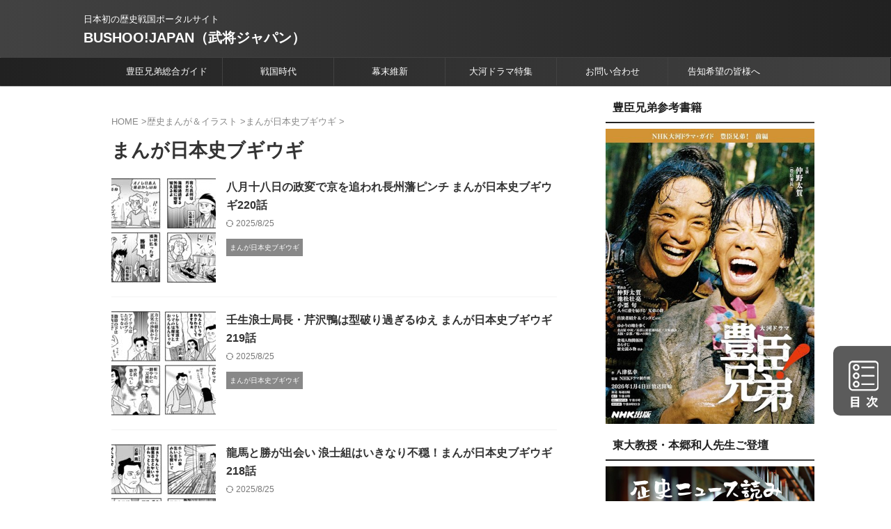

--- FILE ---
content_type: text/html; charset=UTF-8
request_url: https://bushoojapan.com/category/jphistory/nihonshimanga/page/2
body_size: 19835
content:
<!DOCTYPE html><html lang="ja" prefix="og: https://ogp.me/ns#" class="s-navi-search-overlay "> <!--<![endif]--><head prefix="og: http://ogp.me/ns# fb: http://ogp.me/ns/fb# article: http://ogp.me/ns/article#">  <script async src="https://www.googletagmanager.com/gtag/js?id=G-N7REQGSSRJ"></script> <script>window.dataLayer = window.dataLayer || [];
	  function gtag(){dataLayer.push(arguments);}
	  gtag('js', new Date());

	  gtag('config', 'G-N7REQGSSRJ');</script> <meta charset="UTF-8" ><meta name="viewport" content="width=device-width,initial-scale=1.0,user-scalable=no,viewport-fit=cover"><meta name="format-detection" content="telephone=no" ><meta name="referrer" content="no-referrer-when-downgrade"/><meta name="robots" content="noindex,follow"><link rel="preload" href="https://bushoojapan.com/wp-content/themes/affinger5/st_svg/fonts/stsvg.ttf?poe1v2" as="font" type="font/ttf" crossorigin><link rel="preload" href="https://bushoojapan.com/wp-content/themes/affinger5/css/fontawesome/fonts/fontawesome-webfont.woff2?v=4.7.0" as="font" type="font/woff2" crossorigin><link rel="alternate" type="application/rss+xml" title="BUSHOO!JAPAN（武将ジャパン） RSS Feed" href="https://bushoojapan.com/feed" /><link rel="pingback" href="https://bushoojapan.com/xmlrpc.php" > <!--[if lt IE 9]> <script src="https://bushoojapan.com/wp-content/themes/affinger/js/html5shiv.js"></script> <![endif]--><link media="all" href="https://bushoojapan.com/wp-content/cache/autoptimize/css/autoptimize_03e1d1e84f52160e4e0a8455938843e0.css" rel="stylesheet"><title>まんが日本史ブギウギ - BUSHOO!JAPAN（武将ジャパン）</title><title>まんが日本史ブギウギ - BUSHOO!JAPAN（武将ジャパン）</title><meta name="robots" content="follow, index, max-snippet:-1, max-video-preview:-1, max-image-preview:large"/><link rel="canonical" href="https://bushoojapan.com/category/comic/nihonshimanga/page/2" /><link rel="prev" href="https://bushoojapan.com/category/comic/nihonshimanga" /><link rel="next" href="https://bushoojapan.com/category/comic/nihonshimanga/page/3" /><meta property="og:locale" content="ja_JP" /><meta property="og:type" content="article" /><meta property="og:title" content="まんが日本史ブギウギ - BUSHOO!JAPAN（武将ジャパン）" /><meta property="og:url" content="https://bushoojapan.com/category/comic/nihonshimanga/page/2" /><meta property="og:site_name" content="BUSHOO!JAPAN（武将ジャパン）" /><meta property="og:image" content="https://storage.bushoojapan.com/wp-content/uploads/2025/11/bushoojapan.jpg" /><meta property="og:image:secure_url" content="https://storage.bushoojapan.com/wp-content/uploads/2025/11/bushoojapan.jpg" /><meta property="og:image:width" content="1200" /><meta property="og:image:height" content="740" /><meta property="og:image:type" content="image/jpeg" /><meta name="twitter:card" content="summary_large_image" /><meta name="twitter:title" content="まんが日本史ブギウギ - BUSHOO!JAPAN（武将ジャパン）" /><meta name="twitter:image" content="https://storage.bushoojapan.com/wp-content/uploads/2025/11/bushoojapan.jpg" /><meta name="twitter:label1" content="投稿" /><meta name="twitter:data1" content="232" /> <script type="application/ld+json" class="rank-math-schema-pro">{"@context":"https://schema.org","@graph":[{"@type":"Place","@id":"https://bushoojapan.com/#place","address":{"@type":"PostalAddress","postalCode":"104-0061","streetAddress":"\u6771\u4eac\u90fd\u4e2d\u592e\u533a\u9280\u5ea71-12-4N&amp;E BLD.7\u968e","addressLocality":"\u4e2d\u592e\u533a","addressRegion":"\u6771\u4eac\u90fd"}},{"@type":"NewsMediaOrganization","@id":"https://bushoojapan.com/#organization","name":"\u682a\u5f0f\u4f1a\u793e\u51ac\u674f\u820e","url":"https://bushoojapan.com","email":"bushoojapan@gmail.com","address":{"@type":"PostalAddress","postalCode":"104-0061","streetAddress":"\u6771\u4eac\u90fd\u4e2d\u592e\u533a\u9280\u5ea71-12-4N&amp;E BLD.7\u968e","addressLocality":"\u4e2d\u592e\u533a","addressRegion":"\u6771\u4eac\u90fd"},"logo":{"@type":"ImageObject","@id":"https://bushoojapan.com/#logo","url":"https://storage.bushoojapan.com/wp-content/uploads/2025/11/favicon.png","contentUrl":"https://storage.bushoojapan.com/wp-content/uploads/2025/11/favicon.png","caption":"BUSHOO!JAPAN\uff08\u6b66\u5c06\u30b8\u30e3\u30d1\u30f3\uff09","inLanguage":"ja","width":"1142","height":"1142"},"description":"\u682a\u5f0f\u4f1a\u793e\u51ac\u674f\u820e\u306f\u6b74\u53f2\u30e1\u30c7\u30a3\u30a2\u300eBUSHOO!JAPAN\uff08\u6b66\u5c06\u30b8\u30e3\u30d1\u30f3\uff09\u300f\u3092\u904b\u55b6\u3059\u308b\u4f1a\u793e\u3067\u3059\u3002","legalName":"\u682a\u5f0f\u4f1a\u793e\u51ac\u674f\u820e","location":{"@id":"https://bushoojapan.com/#place"}},{"@type":"WebSite","@id":"https://bushoojapan.com/#website","url":"https://bushoojapan.com","name":"BUSHOO!JAPAN\uff08\u6b66\u5c06\u30b8\u30e3\u30d1\u30f3\uff09","alternateName":"\u6b66\u5c06\u30b8\u30e3\u30d1\u30f3","publisher":{"@id":"https://bushoojapan.com/#organization"},"inLanguage":"ja"},{"@type":"CollectionPage","@id":"https://bushoojapan.com/category/comic/nihonshimanga/page/2#webpage","url":"https://bushoojapan.com/category/comic/nihonshimanga/page/2","name":"\u307e\u3093\u304c\u65e5\u672c\u53f2\u30d6\u30ae\u30a6\u30ae - BUSHOO!JAPAN\uff08\u6b66\u5c06\u30b8\u30e3\u30d1\u30f3\uff09","isPartOf":{"@id":"https://bushoojapan.com/#website"},"inLanguage":"ja"}]}</script>  <script type="text/javascript">window._wpemojiSettings = {"baseUrl":"https:\/\/s.w.org\/images\/core\/emoji\/16.0.1\/72x72\/","ext":".png","svgUrl":"https:\/\/s.w.org\/images\/core\/emoji\/16.0.1\/svg\/","svgExt":".svg","source":{"concatemoji":"https:\/\/bushoojapan.com\/wp-includes\/js\/wp-emoji-release.min.js?ver=6.8.3"}};
/*! This file is auto-generated */
!function(s,n){var o,i,e;function c(e){try{var t={supportTests:e,timestamp:(new Date).valueOf()};sessionStorage.setItem(o,JSON.stringify(t))}catch(e){}}function p(e,t,n){e.clearRect(0,0,e.canvas.width,e.canvas.height),e.fillText(t,0,0);var t=new Uint32Array(e.getImageData(0,0,e.canvas.width,e.canvas.height).data),a=(e.clearRect(0,0,e.canvas.width,e.canvas.height),e.fillText(n,0,0),new Uint32Array(e.getImageData(0,0,e.canvas.width,e.canvas.height).data));return t.every(function(e,t){return e===a[t]})}function u(e,t){e.clearRect(0,0,e.canvas.width,e.canvas.height),e.fillText(t,0,0);for(var n=e.getImageData(16,16,1,1),a=0;a<n.data.length;a++)if(0!==n.data[a])return!1;return!0}function f(e,t,n,a){switch(t){case"flag":return n(e,"\ud83c\udff3\ufe0f\u200d\u26a7\ufe0f","\ud83c\udff3\ufe0f\u200b\u26a7\ufe0f")?!1:!n(e,"\ud83c\udde8\ud83c\uddf6","\ud83c\udde8\u200b\ud83c\uddf6")&&!n(e,"\ud83c\udff4\udb40\udc67\udb40\udc62\udb40\udc65\udb40\udc6e\udb40\udc67\udb40\udc7f","\ud83c\udff4\u200b\udb40\udc67\u200b\udb40\udc62\u200b\udb40\udc65\u200b\udb40\udc6e\u200b\udb40\udc67\u200b\udb40\udc7f");case"emoji":return!a(e,"\ud83e\udedf")}return!1}function g(e,t,n,a){var r="undefined"!=typeof WorkerGlobalScope&&self instanceof WorkerGlobalScope?new OffscreenCanvas(300,150):s.createElement("canvas"),o=r.getContext("2d",{willReadFrequently:!0}),i=(o.textBaseline="top",o.font="600 32px Arial",{});return e.forEach(function(e){i[e]=t(o,e,n,a)}),i}function t(e){var t=s.createElement("script");t.src=e,t.defer=!0,s.head.appendChild(t)}"undefined"!=typeof Promise&&(o="wpEmojiSettingsSupports",i=["flag","emoji"],n.supports={everything:!0,everythingExceptFlag:!0},e=new Promise(function(e){s.addEventListener("DOMContentLoaded",e,{once:!0})}),new Promise(function(t){var n=function(){try{var e=JSON.parse(sessionStorage.getItem(o));if("object"==typeof e&&"number"==typeof e.timestamp&&(new Date).valueOf()<e.timestamp+604800&&"object"==typeof e.supportTests)return e.supportTests}catch(e){}return null}();if(!n){if("undefined"!=typeof Worker&&"undefined"!=typeof OffscreenCanvas&&"undefined"!=typeof URL&&URL.createObjectURL&&"undefined"!=typeof Blob)try{var e="postMessage("+g.toString()+"("+[JSON.stringify(i),f.toString(),p.toString(),u.toString()].join(",")+"));",a=new Blob([e],{type:"text/javascript"}),r=new Worker(URL.createObjectURL(a),{name:"wpTestEmojiSupports"});return void(r.onmessage=function(e){c(n=e.data),r.terminate(),t(n)})}catch(e){}c(n=g(i,f,p,u))}t(n)}).then(function(e){for(var t in e)n.supports[t]=e[t],n.supports.everything=n.supports.everything&&n.supports[t],"flag"!==t&&(n.supports.everythingExceptFlag=n.supports.everythingExceptFlag&&n.supports[t]);n.supports.everythingExceptFlag=n.supports.everythingExceptFlag&&!n.supports.flag,n.DOMReady=!1,n.readyCallback=function(){n.DOMReady=!0}}).then(function(){return e}).then(function(){var e;n.supports.everything||(n.readyCallback(),(e=n.source||{}).concatemoji?t(e.concatemoji):e.wpemoji&&e.twemoji&&(t(e.twemoji),t(e.wpemoji)))}))}((window,document),window._wpemojiSettings);</script> <!--noptimize--><script id="busho-ready">
			window.advanced_ads_ready=function(e,a){a=a||"complete";var d=function(e){return"interactive"===a?"loading"!==e:"complete"===e};d(document.readyState)?e():document.addEventListener("readystatechange",(function(a){d(a.target.readyState)&&e()}),{once:"interactive"===a})},window.advanced_ads_ready_queue=window.advanced_ads_ready_queue||[];		</script>
		<!--/noptimize--><style id="fonts-googleapis-roboto400-css" media="all">/* cyrillic-ext */
@font-face {
  font-family: 'Roboto';
  font-style: normal;
  font-weight: 400;
  font-stretch: 100%;
  font-display: swap;
  src: url(/fonts.gstatic.com/s/roboto/v50/KFOMCnqEu92Fr1ME7kSn66aGLdTylUAMQXC89YmC2DPNWubEbVmZiAr0klQmz24O0g.woff2) format('woff2');
  unicode-range: U+0460-052F, U+1C80-1C8A, U+20B4, U+2DE0-2DFF, U+A640-A69F, U+FE2E-FE2F;
}
/* cyrillic */
@font-face {
  font-family: 'Roboto';
  font-style: normal;
  font-weight: 400;
  font-stretch: 100%;
  font-display: swap;
  src: url(/fonts.gstatic.com/s/roboto/v50/KFOMCnqEu92Fr1ME7kSn66aGLdTylUAMQXC89YmC2DPNWubEbVmQiAr0klQmz24O0g.woff2) format('woff2');
  unicode-range: U+0301, U+0400-045F, U+0490-0491, U+04B0-04B1, U+2116;
}
/* greek-ext */
@font-face {
  font-family: 'Roboto';
  font-style: normal;
  font-weight: 400;
  font-stretch: 100%;
  font-display: swap;
  src: url(/fonts.gstatic.com/s/roboto/v50/KFOMCnqEu92Fr1ME7kSn66aGLdTylUAMQXC89YmC2DPNWubEbVmYiAr0klQmz24O0g.woff2) format('woff2');
  unicode-range: U+1F00-1FFF;
}
/* greek */
@font-face {
  font-family: 'Roboto';
  font-style: normal;
  font-weight: 400;
  font-stretch: 100%;
  font-display: swap;
  src: url(/fonts.gstatic.com/s/roboto/v50/KFOMCnqEu92Fr1ME7kSn66aGLdTylUAMQXC89YmC2DPNWubEbVmXiAr0klQmz24O0g.woff2) format('woff2');
  unicode-range: U+0370-0377, U+037A-037F, U+0384-038A, U+038C, U+038E-03A1, U+03A3-03FF;
}
/* math */
@font-face {
  font-family: 'Roboto';
  font-style: normal;
  font-weight: 400;
  font-stretch: 100%;
  font-display: swap;
  src: url(/fonts.gstatic.com/s/roboto/v50/KFOMCnqEu92Fr1ME7kSn66aGLdTylUAMQXC89YmC2DPNWubEbVnoiAr0klQmz24O0g.woff2) format('woff2');
  unicode-range: U+0302-0303, U+0305, U+0307-0308, U+0310, U+0312, U+0315, U+031A, U+0326-0327, U+032C, U+032F-0330, U+0332-0333, U+0338, U+033A, U+0346, U+034D, U+0391-03A1, U+03A3-03A9, U+03B1-03C9, U+03D1, U+03D5-03D6, U+03F0-03F1, U+03F4-03F5, U+2016-2017, U+2034-2038, U+203C, U+2040, U+2043, U+2047, U+2050, U+2057, U+205F, U+2070-2071, U+2074-208E, U+2090-209C, U+20D0-20DC, U+20E1, U+20E5-20EF, U+2100-2112, U+2114-2115, U+2117-2121, U+2123-214F, U+2190, U+2192, U+2194-21AE, U+21B0-21E5, U+21F1-21F2, U+21F4-2211, U+2213-2214, U+2216-22FF, U+2308-230B, U+2310, U+2319, U+231C-2321, U+2336-237A, U+237C, U+2395, U+239B-23B7, U+23D0, U+23DC-23E1, U+2474-2475, U+25AF, U+25B3, U+25B7, U+25BD, U+25C1, U+25CA, U+25CC, U+25FB, U+266D-266F, U+27C0-27FF, U+2900-2AFF, U+2B0E-2B11, U+2B30-2B4C, U+2BFE, U+3030, U+FF5B, U+FF5D, U+1D400-1D7FF, U+1EE00-1EEFF;
}
/* symbols */
@font-face {
  font-family: 'Roboto';
  font-style: normal;
  font-weight: 400;
  font-stretch: 100%;
  font-display: swap;
  src: url(/fonts.gstatic.com/s/roboto/v50/KFOMCnqEu92Fr1ME7kSn66aGLdTylUAMQXC89YmC2DPNWubEbVn6iAr0klQmz24O0g.woff2) format('woff2');
  unicode-range: U+0001-000C, U+000E-001F, U+007F-009F, U+20DD-20E0, U+20E2-20E4, U+2150-218F, U+2190, U+2192, U+2194-2199, U+21AF, U+21E6-21F0, U+21F3, U+2218-2219, U+2299, U+22C4-22C6, U+2300-243F, U+2440-244A, U+2460-24FF, U+25A0-27BF, U+2800-28FF, U+2921-2922, U+2981, U+29BF, U+29EB, U+2B00-2BFF, U+4DC0-4DFF, U+FFF9-FFFB, U+10140-1018E, U+10190-1019C, U+101A0, U+101D0-101FD, U+102E0-102FB, U+10E60-10E7E, U+1D2C0-1D2D3, U+1D2E0-1D37F, U+1F000-1F0FF, U+1F100-1F1AD, U+1F1E6-1F1FF, U+1F30D-1F30F, U+1F315, U+1F31C, U+1F31E, U+1F320-1F32C, U+1F336, U+1F378, U+1F37D, U+1F382, U+1F393-1F39F, U+1F3A7-1F3A8, U+1F3AC-1F3AF, U+1F3C2, U+1F3C4-1F3C6, U+1F3CA-1F3CE, U+1F3D4-1F3E0, U+1F3ED, U+1F3F1-1F3F3, U+1F3F5-1F3F7, U+1F408, U+1F415, U+1F41F, U+1F426, U+1F43F, U+1F441-1F442, U+1F444, U+1F446-1F449, U+1F44C-1F44E, U+1F453, U+1F46A, U+1F47D, U+1F4A3, U+1F4B0, U+1F4B3, U+1F4B9, U+1F4BB, U+1F4BF, U+1F4C8-1F4CB, U+1F4D6, U+1F4DA, U+1F4DF, U+1F4E3-1F4E6, U+1F4EA-1F4ED, U+1F4F7, U+1F4F9-1F4FB, U+1F4FD-1F4FE, U+1F503, U+1F507-1F50B, U+1F50D, U+1F512-1F513, U+1F53E-1F54A, U+1F54F-1F5FA, U+1F610, U+1F650-1F67F, U+1F687, U+1F68D, U+1F691, U+1F694, U+1F698, U+1F6AD, U+1F6B2, U+1F6B9-1F6BA, U+1F6BC, U+1F6C6-1F6CF, U+1F6D3-1F6D7, U+1F6E0-1F6EA, U+1F6F0-1F6F3, U+1F6F7-1F6FC, U+1F700-1F7FF, U+1F800-1F80B, U+1F810-1F847, U+1F850-1F859, U+1F860-1F887, U+1F890-1F8AD, U+1F8B0-1F8BB, U+1F8C0-1F8C1, U+1F900-1F90B, U+1F93B, U+1F946, U+1F984, U+1F996, U+1F9E9, U+1FA00-1FA6F, U+1FA70-1FA7C, U+1FA80-1FA89, U+1FA8F-1FAC6, U+1FACE-1FADC, U+1FADF-1FAE9, U+1FAF0-1FAF8, U+1FB00-1FBFF;
}
/* vietnamese */
@font-face {
  font-family: 'Roboto';
  font-style: normal;
  font-weight: 400;
  font-stretch: 100%;
  font-display: swap;
  src: url(/fonts.gstatic.com/s/roboto/v50/KFOMCnqEu92Fr1ME7kSn66aGLdTylUAMQXC89YmC2DPNWubEbVmbiAr0klQmz24O0g.woff2) format('woff2');
  unicode-range: U+0102-0103, U+0110-0111, U+0128-0129, U+0168-0169, U+01A0-01A1, U+01AF-01B0, U+0300-0301, U+0303-0304, U+0308-0309, U+0323, U+0329, U+1EA0-1EF9, U+20AB;
}
/* latin-ext */
@font-face {
  font-family: 'Roboto';
  font-style: normal;
  font-weight: 400;
  font-stretch: 100%;
  font-display: swap;
  src: url(/fonts.gstatic.com/s/roboto/v50/KFOMCnqEu92Fr1ME7kSn66aGLdTylUAMQXC89YmC2DPNWubEbVmaiAr0klQmz24O0g.woff2) format('woff2');
  unicode-range: U+0100-02BA, U+02BD-02C5, U+02C7-02CC, U+02CE-02D7, U+02DD-02FF, U+0304, U+0308, U+0329, U+1D00-1DBF, U+1E00-1E9F, U+1EF2-1EFF, U+2020, U+20A0-20AB, U+20AD-20C0, U+2113, U+2C60-2C7F, U+A720-A7FF;
}
/* latin */
@font-face {
  font-family: 'Roboto';
  font-style: normal;
  font-weight: 400;
  font-stretch: 100%;
  font-display: swap;
  src: url(/fonts.gstatic.com/s/roboto/v50/KFOMCnqEu92Fr1ME7kSn66aGLdTylUAMQXC89YmC2DPNWubEbVmUiAr0klQmz24.woff2) format('woff2');
  unicode-range: U+0000-00FF, U+0131, U+0152-0153, U+02BB-02BC, U+02C6, U+02DA, U+02DC, U+0304, U+0308, U+0329, U+2000-206F, U+20AC, U+2122, U+2191, U+2193, U+2212, U+2215, U+FEFF, U+FFFD;
}
</style><link rel='stylesheet' id='single-css' href='https://bushoojapan.com/wp-content/themes/affinger/st-rankcss.php' type='text/css' media='all' /><link rel='stylesheet' id='st-themecss-css' href='https://bushoojapan.com/wp-content/themes/affinger/st-themecss-loader.php?ver=6.8.3' type='text/css' media='all' /> <script type="text/javascript" src="https://bushoojapan.com/wp-includes/js/jquery/jquery.min.js?ver=3.7.1" id="jquery-core-js"></script> <link rel="https://api.w.org/" href="https://bushoojapan.com/wp-json/" /><link rel="alternate" title="JSON" type="application/json" href="https://bushoojapan.com/wp-json/wp/v2/categories/1552" /><script src="https://yads.c.yimg.jp/js/ytag.js"></script> <script>window.yjDataLayer = window.yjDataLayer || [];
    function ytag() {yjDataLayer.push(arguments);}
    ytag({"type": "ycl_cookie"});
    ytag({"type": "ycl_cookie_extended"});</script><meta name="thumbnail" content="https://storage.bushoojapan.com/wp-content/uploads/2021/01/odanobunaga.jpg"><link rel="prev" href="https://bushoojapan.com/category/jphistory/nihonshimanga" /><link rel="next" href="https://bushoojapan.com/category/jphistory/nihonshimanga/page/3" /><meta name="google-site-verification" content="tr51yTQz0cUpR7mbj8gHU8OMajZ6Juoce_5DOtfFxp0" /> <script data-ad-client="ca-pub-6644371978869116" async src="https://pagead2.googlesyndication.com/pagead/js/adsbygoogle.js"></script> <link rel="icon" href="https://storage.bushoojapan.com/wp-content/uploads/2021/08/36022efb3ffa40f2c233c1875a43ab57-100x100.png" sizes="32x32" /><link rel="icon" href="https://storage.bushoojapan.com/wp-content/uploads/2021/08/36022efb3ffa40f2c233c1875a43ab57-256x254.png" sizes="192x192" /><link rel="apple-touch-icon" href="https://storage.bushoojapan.com/wp-content/uploads/2021/08/36022efb3ffa40f2c233c1875a43ab57-256x254.png" /><meta name="msapplication-TileImage" content="https://storage.bushoojapan.com/wp-content/uploads/2021/08/36022efb3ffa40f2c233c1875a43ab57.png" /><style type="text/css" id="wp-custom-css">/* &#x1f537;元からある細かな装飾 */
.linkfree-widget .widget_title {
  text-align: center;
}
.related-link-top, .related-link-bottom {
  background: #f7f7f7;
  border-left: 4px solid #b22222;
  padding: 0.6em 1em;
  margin: 1em 0;
  font-size: 95%;
}
summary {
  cursor: pointer;
  padding: 0.3em 0.5em;
  background: #f5f5f5;
  border: 1px solid #ccc;
  border-radius: 4px;
  display: inline-block;
  transition: background 0.2s;
}
summary:hover {
  background: #eee;
}
summary::after { content: " ▼"; color: #888; }
details[open] summary::after { content: " ▲"; }


/*-----------------------------------
Sticky TOC
------------------------------------*/
 
/*-----------------------------------
固定目次ボタンの位置とサイズの調整
------------------------------------*/
 
.ez-toc-open-icon {
	  top:auto;
	  bottom: 120px;
	  background-color: #040404a6;
    color: #fff;
	  box-shadow:none;
		padding: 10px 10px 10px;
}
 
.ez-toc-open-icon a:hover {
    color: #fff;
}
 
.ez-toc-open-icon span.text {
  transform: rotate(0deg);
}
 
 
/*-----------------------------------
デスクトップ表示のみの変更
------------------------------------*/
@media only screen and (min-width: 600px){
.ez-toc-open-icon {
    padding: 15px 18px 10px 15px;
}
	
}
 
/*-----------------------------------
目次表示ボタンの矢印と文字を削除してアイコンを挿入
------------------------------------*/
div.ez-toc-sticky span.arrow {
    display: inline-block; /* spanをブロック化し、サイズ指定を可能にする */
    width: 30px; /* アイコンの幅 */
    height: 45px; /* アイコンの高さ */
    background-image: url('https://2week.net/wordpress/wp-content/uploads/画像11-1.png'); /* アイコン画像のURL */
    background-size: cover; /* 画像がspanのサイズに合わせて表示されるように */
    text-indent: 100%; /* 元のテキストを視覚的に画面外に押し出す */
    white-space: nowrap; /* テキストが折り返されないように */
    overflow: hidden; /* 視覚的に画面外に出たテキストを隠す */
}
 
/*-----------------------------------
デスクトップ表示のみの変更
------------------------------------*/
@media only screen and (min-width: 600px){
div.ez-toc-sticky span.arrow {
    width: 50px; /* アイコンの幅 */
    height: 75px; /* アイコンの高さ */
}
}
 
 
div.ez-toc-sticky span.text {
    display: none; /* ez-toc-stickyクラスが適用されたdiv内の'text'クラスを持つspan要素を非表示にする */
}
 
/*-----------------------------------
目次表示時の高さと表示スピードの調整
------------------------------------*/
 
.ez-toc-sticky-fixed.show {
    top: auto;
	  bottom: 75px;
}
.ez-toc-sticky-fixed.show {
    -moz-transition: right .1s linear;
    -o-transition: right .1s linear;
    transition: right .1s linear;
    right: 0;
}
 
.ez-toc-sticky-fixed.hide {
    -webkit-transition: opacity .3s linear, right .3s cubic-bezier(.4, 0, 1, 1);
    -ms-transition: opacity .3s linear, right .3s cubic-bezier(.4, 0, 1, 1);
    -o-transition: opacity .3s linear, right .3s cubic-bezier(.4, 0, 1, 1);
    transition: opacity .1s linear, right .1s cubic-bezier(.4, 0, 1, 1);
    right: -100%;
    top: auto;
	  bottom: 75px;
}
 
/*-----------------------------------
デスクトップ表示のみの変更
------------------------------------*/
@media only screen and (min-width: 960px){
.ez-toc-sticky-fixed .ez-toc-sidebar #ez-toc-sticky-container {
max-width: 300px;
}
	
	.ez-toc-sticky-fixed.show {
    bottom: 120px;
}
	
	.ez-toc-sticky-fixed.hide {
    bottom: 75px;
}
	
}
 
/*-----------------------------------
目次表示時の配置と文字サイズと下線の調整
------------------------------------*/
 
.ez-toc-sticky-fixed .ez-toc-sidebar .ez-toc-sticky-title-container {
    border-bottom-color: #EEEEEE;
    background-color: #ffffff00;
    border-bottom: 0px solid #e5e5e5;
}
 
.ez-toc-sticky-fixed .ez-toc-sidebar #ez-toc-sticky-container {
    margin-top: 25px;
}
 
.ez-toc-sticky-fixed .ez-toc-sidebar .ez-toc-sticky-title-container {
	  padding: 0px;
    height: 0px;
    top: 0;
}
    .ez-toc-sticky-fixed .ez-toc-sidebar #ez-toc-sticky-container {
        font-size: 14px;
        min-width: 100%;
    }
 
#ez-toc-sticky-container a {
    color: rgba(255, 255, 255, 1);
}
 
.ez-toc-sticky-fixed .ez-toc-sidebar {
    padding: 0px 10px 10px;
	  background-color: #040404d1;
	  border-radius: 10px 0 0 10px;
	  height: auto;
    }
 
#ez-toc-sticky-container li, #ez-toc-sticky-container ul, #ez-toc-sticky-container ul li, div.ez-toc-sticky-widget-container, div.ez-toc-sticky-widget-container li {
    line-height: 2;
    border-bottom: dotted 1px #ccc;
}
 
.ez-toc-sticky-fixed {
    max-height: 80vh; /* ビューポートの90%の高さ */
    overflow-y: auto; /* 縦方向にコンテンツが溢れる場合にスクロールバーを表示 */
}
 
/*-----------------------------------
タップした目次を灰色表示しない
------------------------------------*/
 
#ez-toc-sticky-container a:visited {
    color: rgba(255, 255, 255, 1);
}
 
/*-----------------------------------
×ボタンを白色表示
------------------------------------*/
.ez-toc-sticky-fixed .ez-toc-close-icon {
    color: rgba(255, 255, 255, 1);
}
 
/*-----------------------------------
目次が跳ねるCSS
------------------------------------*/
 
@keyframes toc-hop {
  0%, 100% {
    transform: translateY(0);
  }
  50% {
    transform: translateY(-3px);
  }
}
 
.ez-toc-open-icon {
  animation: toc-hop 1.4s ease-in-out infinite;
  animation-play-state: running ;
}


/* Rank Math Breadcrumbs Style */
.rank-math-breadcrumb {
  font-size: 13px;        /* フォント少し小さめ */
  margin: 5px 0 10px;     /* 上下余白を調整 */
  color: #555;            /* リンク以外の文字色 */
}

/* リンク色を黒っぽく */
.rank-math-breadcrumb a {
  color: #444;
  text-decoration: none;  /* 下線削除 */
}

/* ホバー時の色 */
.rank-math-breadcrumb a:hover {
  color: #000;
  text-decoration: underline;
}

/* パンくずの区切り記号の色 */
.rank-math-breadcrumb .separator {
  color: #888;
  padding: 0 4px;
}

.rank-math-breadcrumb a {
    pointer-events: none;
    cursor: default;
    text-decoration: none;
    color: inherit;
}</style><meta property="og:type" content="website"><meta property="og:title" content="BUSHOO!JAPAN（武将ジャパン）"><meta property="og:url" content="https://bushoojapan.com"><meta property="og:description" content="日本初の歴史戦国ポータルサイト"><meta property="og:site_name" content="BUSHOO!JAPAN（武将ジャパン）"><meta property="og:image" content="https://storage.bushoojapan.com/wp-content/uploads/2021/01/odanobunaga.jpg"><meta name="twitter:site" content="@bushoojapan"><meta name="twitter:card" content="summary_large_image"><meta name="twitter:title" content="BUSHOO!JAPAN（武将ジャパン）"><meta name="twitter:description" content="日本初の歴史戦国ポータルサイト"><meta name="twitter:image" content="https://storage.bushoojapan.com/wp-content/uploads/2021/01/odanobunaga.jpg">  <script>(function (window, document, $, undefined) {
		'use strict';

		var SlideBox = (function () {
			/**
			 * @param $element
			 *
			 * @constructor
			 */
			function SlideBox($element) {
				this._$element = $element;
			}

			SlideBox.prototype.$content = function () {
				return this._$element.find('[data-st-slidebox-content]');
			};

			SlideBox.prototype.$toggle = function () {
				return this._$element.find('[data-st-slidebox-toggle]');
			};

			SlideBox.prototype.$icon = function () {
				return this._$element.find('[data-st-slidebox-icon]');
			};

			SlideBox.prototype.$text = function () {
				return this._$element.find('[data-st-slidebox-text]');
			};

			SlideBox.prototype.is_expanded = function () {
				return !!(this._$element.filter('[data-st-slidebox-expanded="true"]').length);
			};

			SlideBox.prototype.expand = function () {
				var self = this;

				this.$content().slideDown()
					.promise()
					.then(function () {
						var $icon = self.$icon();
						var $text = self.$text();

						$icon.removeClass($icon.attr('data-st-slidebox-icon-collapsed'))
							.addClass($icon.attr('data-st-slidebox-icon-expanded'))

						$text.text($text.attr('data-st-slidebox-text-expanded'))

						self._$element.removeClass('is-collapsed')
							.addClass('is-expanded');

						self._$element.attr('data-st-slidebox-expanded', 'true');
					});
			};

			SlideBox.prototype.collapse = function () {
				var self = this;

				this.$content().slideUp()
					.promise()
					.then(function () {
						var $icon = self.$icon();
						var $text = self.$text();

						$icon.removeClass($icon.attr('data-st-slidebox-icon-expanded'))
							.addClass($icon.attr('data-st-slidebox-icon-collapsed'))

						$text.text($text.attr('data-st-slidebox-text-collapsed'))

						self._$element.removeClass('is-expanded')
							.addClass('is-collapsed');

						self._$element.attr('data-st-slidebox-expanded', 'false');
					});
			};

			SlideBox.prototype.toggle = function () {
				if (this.is_expanded()) {
					this.collapse();
				} else {
					this.expand();
				}
			};

			SlideBox.prototype.add_event_listeners = function () {
				var self = this;

				this.$toggle().on('click', function (event) {
					self.toggle();
				});
			};

			SlideBox.prototype.initialize = function () {
				this.add_event_listeners();
			};

			return SlideBox;
		}());

		function on_ready() {
			var slideBoxes = [];

			$('[data-st-slidebox]').each(function () {
				var $element = $(this);
				var slideBox = new SlideBox($element);

				slideBoxes.push(slideBox);

				slideBox.initialize();
			});

			return slideBoxes;
		}

		$(on_ready);
	}(window, window.document, jQuery));</script> <script>(function (window, document, $, undefined) {
			'use strict';

			$(function(){
			$('.post h2:not([class^="is-style-st-heading-custom-"]):not([class*=" is-style-st-heading-custom-"]):not(.st-css-no2) , .h2modoki').wrapInner('<span class="st-dash-design"></span>');
			})
		}(window, window.document, jQuery));</script> <script>(function (window, document, $, undefined) {
		'use strict';

		$(function(){
		  $('#st-tab-menu li').on('click', function(){
			if($(this).not('active')){
			  $(this).addClass('active').siblings('li').removeClass('active');
			  var index = $('#st-tab-menu li').index(this);
			  $('#st-tab-menu + #st-tab-box div').eq(index).addClass('active').siblings('div').removeClass('active');
			}
		  });
		});
	}(window, window.document, jQuery));</script> <script>(function (window, document, $, undefined) {
		'use strict';

		$(function(){
			/* 第一階層のみの目次にクラスを挿入 */
			$("#toc_container:not(:has(ul ul))").addClass("only-toc");
			/* アコーディオンメニュー内のカテゴリーにクラス追加 */
			$(".st-ac-box ul:has(.cat-item)").each(function(){
				$(this).addClass("st-ac-cat");
			});
		});
	}(window, window.document, jQuery));</script> <script>(function (window, document, $, undefined) {
		'use strict';

		$(function(){
									$('.st-star').parent('.rankh4').css('padding-bottom','5px'); // スターがある場合のランキング見出し調整
		});
	}(window, window.document, jQuery));</script> <script>(function (window, document, $, undefined) {
			'use strict';

			$(function() {
				$('.is-style-st-paragraph-kaiwa').wrapInner('<span class="st-paragraph-kaiwa-text">');
			});
		}(window, window.document, jQuery));</script> <script>(function (window, document, $, undefined) {
			'use strict';

			$(function() {
				$('.is-style-st-paragraph-kaiwa-b').wrapInner('<span class="st-paragraph-kaiwa-text">');
			});
		}(window, window.document, jQuery));</script> <script>/* Gutenbergスタイルを調整 */
	(function (window, document, $, undefined) {
		'use strict';

		$(function() {
			$( '[class^="is-style-st-paragraph-"],[class*=" is-style-st-paragraph-"]' ).wrapInner( '<span class="st-noflex"></span>' );
		});
	}(window, window.document, jQuery));</script> </head><body ontouchstart="" class="archive paged category category-nihonshimanga category-1552 paged-2 category-paged-2 wp-theme-affinger wp-child-theme-affinger-child st-af not-front-page aa-prefix-busho-" ><div id="st-ami"><div id="wrapper" class="" ontouchstart=""><div id="wrapper-in"><header id=""><div id="header-full"><div id="headbox-bg-fixed"><div id="headbox-bg"><div id="headbox"><nav id="s-navi" class="pcnone" data-st-nav data-st-nav-type="normal"><dl class="acordion is-active" data-st-nav-primary><dt class="trigger"><p class="acordion_button"><span class="op op-menu has-text"><i class="st-fa st-svg-menu_thin"></i></span></p><div id="st-mobile-logo"></div></dt><dd class="acordion_tree"><div class="acordion_tree_content"><div class="menu-%e3%82%b9%e3%83%9e%e3%83%9b%e3%82%b9%e3%83%a9%e3%82%a4%e3%83%89%e3%83%a1%e3%83%8b%e3%83%a5%e3%83%bc-container"><ul id="menu-%e3%82%b9%e3%83%9e%e3%83%9b%e3%82%b9%e3%83%a9%e3%82%a4%e3%83%89%e3%83%a1%e3%83%8b%e3%83%a5%e3%83%bc" class="menu"><li id="menu-item-202025" class="menu-item menu-item-type-post_type menu-item-object-page menu-item-202025"><a href="https://bushoojapan.com/nihonshi/taiga/toyotomikyodai"><span class="menu-item-label">豊臣兄弟</span></a></li><li id="menu-item-202018" class="menu-item menu-item-type-post_type menu-item-object-page menu-item-has-children menu-item-202018"><a href="https://bushoojapan.com/nihonshi/sengoku"><span class="menu-item-label">戦国時代</span></a><ul class="sub-menu"><li id="menu-item-202019" class="menu-item menu-item-type-post_type menu-item-object-page menu-item-202019"><a href="https://bushoojapan.com/nihonshi/sengoku/shincho-kouki"><span class="menu-item-label">信長公記</span></a></li></ul></li><li id="menu-item-202029" class="menu-item menu-item-type-post_type menu-item-object-page menu-item-has-children menu-item-202029"><a href="https://bushoojapan.com/nihonshi/taiga"><span class="menu-item-label">大河ドラマ特集</span></a><ul class="sub-menu"><li id="menu-item-202020" class="menu-item menu-item-type-post_type menu-item-object-page menu-item-202020"><a href="https://bushoojapan.com/nihonshi/taiga/berabou"><span class="menu-item-label">べらぼう</span></a></li><li id="menu-item-202024" class="menu-item menu-item-type-post_type menu-item-object-page menu-item-202024"><a href="https://bushoojapan.com/nihonshi/taiga/hikaru"><span class="menu-item-label">光る君へ</span></a></li><li id="menu-item-202023" class="menu-item menu-item-type-post_type menu-item-object-page menu-item-202023"><a href="https://bushoojapan.com/nihonshi/taiga/douie"><span class="menu-item-label">どうする家康</span></a></li><li id="menu-item-202280" class="menu-item menu-item-type-post_type menu-item-object-page menu-item-202280"><a href="https://bushoojapan.com/nihonshi/taiga/kamakuradono"><span class="menu-item-label">鎌倉殿の13人</span></a></li><li id="menu-item-203367" class="menu-item menu-item-type-post_type menu-item-object-page menu-item-203367"><a href="https://bushoojapan.com/nihonshi/taiga/seiten"><span class="menu-item-label">青天を衝け</span></a></li><li id="menu-item-203365" class="menu-item menu-item-type-post_type menu-item-object-page menu-item-203365"><a href="https://bushoojapan.com/nihonshi/taiga/idaten"><span class="menu-item-label">いだてん</span></a></li><li id="menu-item-203366" class="menu-item menu-item-type-post_type menu-item-object-page menu-item-203366"><a href="https://bushoojapan.com/nihonshi/taiga/segodon"><span class="menu-item-label">西郷どん</span></a></li><li id="menu-item-202026" class="menu-item menu-item-type-post_type menu-item-object-page menu-item-202026"><a href="https://bushoojapan.com/nihonshi/taiga/kirin"><span class="menu-item-label">麒麟がくる</span></a></li><li id="menu-item-202022" class="menu-item menu-item-type-post_type menu-item-object-page menu-item-202022"><a href="https://bushoojapan.com/nihonshi/taiga/naotora"><span class="menu-item-label">おんな城主 直虎</span></a></li><li id="menu-item-202281" class="menu-item menu-item-type-post_type menu-item-object-page menu-item-202281"><a href="https://bushoojapan.com/nihonshi/taiga/sanadamaru"><span class="menu-item-label">真田丸</span></a></li></ul></li><li id="menu-item-202535" class="menu-item menu-item-type-taxonomy menu-item-object-category current-menu-item menu-item-has-children menu-item-202535"><a href="https://bushoojapan.com/category/comic/nihonshimanga" aria-current="page"><span class="menu-item-label">まんが日本史ブギウギ</span></a><ul class="sub-menu"><li id="menu-item-202536" class="menu-item menu-item-type-taxonomy menu-item-object-category menu-item-202536"><a href="https://bushoojapan.com/category/comic/comictaka"><span class="menu-item-label">まんが戦国ブギウギ</span></a></li></ul></li><li id="menu-item-122268" class="menu-item menu-item-type-taxonomy menu-item-object-category menu-item-122268"><a href="https://bushoojapan.com/category/jphistory/baku"><span class="menu-item-label">幕末維新</span></a></li><li id="menu-item-203475" class="menu-item menu-item-type-taxonomy menu-item-object-category menu-item-203475"><a href="https://bushoojapan.com/category/jphistory/kodai"><span class="menu-item-label">飛鳥・奈良・平安</span></a></li><li id="menu-item-203476" class="menu-item menu-item-type-taxonomy menu-item-object-category menu-item-203476"><a href="https://bushoojapan.com/category/jphistory/middle"><span class="menu-item-label">源平・鎌倉・室町</span></a></li><li id="menu-item-203478" class="menu-item menu-item-type-taxonomy menu-item-object-category menu-item-203478"><a href="https://bushoojapan.com/category/jphistory/kingendai"><span class="menu-item-label">明治・大正・昭和</span></a></li><li id="menu-item-203477" class="menu-item menu-item-type-taxonomy menu-item-object-category menu-item-203477"><a href="https://bushoojapan.com/category/jphistory/edo"><span class="menu-item-label">江戸時代</span></a></li><li id="menu-item-202027" class="menu-item menu-item-type-post_type menu-item-object-page menu-item-202027"><a href="https://bushoojapan.com/nihonshi/hongo"><span class="menu-item-label">東大・本郷教授の歴史ニュース読み</span></a></li><li id="menu-item-203479" class="menu-item menu-item-type-post_type menu-item-object-page menu-item-203479"><a href="https://bushoojapan.com/nihonshi"><span class="menu-item-label">日本史総合ガイド</span></a></li></ul></div><div class="clear"></div></div></dd></dl></nav><div id="header-l"><div id="st-text-logo"><p class="descr sitenametop"> 日本初の歴史戦国ポータルサイト</p><p class="sitename"><a href="https://bushoojapan.com/"> BUSHOO!JAPAN（武将ジャパン） </a></p></div></div><div id="header-r" class="smanone"></div></div></div></div><div id="gazou-wide"><div id="st-headerbox"><div id="st-header"></div></div><div id="st-menubox"><div id="st-menuwide"><div id="st-menuwide-fixed"><nav class="smanone clearfix"><ul id="menu-%e3%83%98%e3%83%83%e3%83%80%e3%83%a1%e3%83%8b%e3%83%a5%e3%83%bc" class="menu"><li id="menu-item-201958" class="menu-item menu-item-type-post_type menu-item-object-page menu-item-201958"><a href="https://bushoojapan.com/nihonshi/taiga/toyotomikyodai">豊臣兄弟総合ガイド</a></li><li id="menu-item-197162" class="menu-item menu-item-type-post_type menu-item-object-page menu-item-has-children menu-item-197162"><a href="https://bushoojapan.com/nihonshi/sengoku">戦国時代</a><ul class="sub-menu"><li id="menu-item-203373" class="menu-item menu-item-type-post_type menu-item-object-page menu-item-203373"><a href="https://bushoojapan.com/nihonshi/sengoku/shincho-kouki">『信長公記』連載まとめ</a></li></ul></li><li id="menu-item-143678" class="menu-item menu-item-type-taxonomy menu-item-object-category current-menu-ancestor current-menu-parent menu-item-has-children menu-item-143678"><a href="https://bushoojapan.com/category/jphistory/baku">幕末維新</a><ul class="sub-menu"><li id="menu-item-181056" class="menu-item menu-item-type-taxonomy menu-item-object-category menu-item-181056"><a href="https://bushoojapan.com/category/jphistory/kodai">飛鳥・奈良・平安</a></li><li id="menu-item-181057" class="menu-item menu-item-type-taxonomy menu-item-object-category menu-item-181057"><a href="https://bushoojapan.com/category/jphistory/middle">源平・鎌倉・室町</a></li><li id="menu-item-181058" class="menu-item menu-item-type-taxonomy menu-item-object-category menu-item-181058"><a href="https://bushoojapan.com/category/jphistory/edo">江戸時代</a></li><li id="menu-item-181059" class="menu-item menu-item-type-taxonomy menu-item-object-category menu-item-181059"><a href="https://bushoojapan.com/category/jphistory/kingendai">明治・大正・昭和</a></li><li id="menu-item-143923" class="menu-item menu-item-type-custom menu-item-object-custom menu-item-143923"><a href="https://bushoojapan.com/tag/%e3%81%be%e3%82%8a%e5%85%88%e7%94%9f%e3%81%ae%e6%ad%b4%e5%8f%b2%e8%a8%ba%e5%af%9f%e5%ae%a4">まり先生の歴史診察室</a></li><li id="menu-item-144502" class="menu-item menu-item-type-custom menu-item-object-custom menu-item-144502"><a href="https://bushoojapan.com/tag/%e3%81%8a%e5%9f%8e%e9%87%8e%e9%83%8e%ef%bc%81">お城野郎！</a></li><li id="menu-item-143697" class="menu-item menu-item-type-taxonomy menu-item-object-category menu-item-143697"><a href="https://bushoojapan.com/category/world">世界史</a></li><li id="menu-item-143695" class="menu-item menu-item-type-taxonomy menu-item-object-category menu-item-143695"><a href="https://bushoojapan.com/category/sangokushi">三国志</a></li><li id="menu-item-146366" class="menu-item menu-item-type-taxonomy menu-item-object-category menu-item-146366"><a href="https://bushoojapan.com/category/historybook">歴史書籍</a></li><li id="menu-item-152286" class="menu-item menu-item-type-custom menu-item-object-custom menu-item-152286"><a href="https://bushoojapan.com/tag/%e9%ac%bc%e6%bb%85%e3%81%ae%e5%88%83">鬼滅キャラ分析</a></li><li id="menu-item-143969" class="menu-item menu-item-type-taxonomy menu-item-object-category current-menu-item menu-item-143969"><a href="https://bushoojapan.com/category/comic/nihonshimanga" aria-current="page">まんが日本史ブギウギ</a></li><li id="menu-item-143970" class="menu-item menu-item-type-taxonomy menu-item-object-category menu-item-143970"><a href="https://bushoojapan.com/category/comic/comictaka">まんが戦国ブギウギ</a></li><li id="menu-item-169648" class="menu-item menu-item-type-taxonomy menu-item-object-category menu-item-169648"><a href="https://bushoojapan.com/category/comic/takedaboogie">戦国ブギウギ武田三代記</a></li></ul></li><li id="menu-item-202030" class="menu-item menu-item-type-post_type menu-item-object-page menu-item-has-children menu-item-202030"><a href="https://bushoojapan.com/nihonshi/taiga">大河ドラマ特集</a><ul class="sub-menu"><li id="menu-item-203871" class="menu-item menu-item-type-post_type menu-item-object-page menu-item-203871"><a href="https://bushoojapan.com/nihonshi/taiga/berabou">べらぼう総合ガイド</a></li><li id="menu-item-202533" class="menu-item menu-item-type-post_type menu-item-object-page menu-item-202533"><a href="https://bushoojapan.com/nihonshi/taiga/hikaru">光る君へ総合ガイド</a></li><li id="menu-item-201957" class="menu-item menu-item-type-post_type menu-item-object-page menu-item-201957"><a href="https://bushoojapan.com/nihonshi/taiga/douie">どうする家康総合ガイド</a></li><li id="menu-item-202278" class="menu-item menu-item-type-post_type menu-item-object-page menu-item-202278"><a href="https://bushoojapan.com/nihonshi/taiga/kamakuradono">鎌倉殿の13人総合ガイド</a></li><li id="menu-item-203372" class="menu-item menu-item-type-post_type menu-item-object-page menu-item-203372"><a href="https://bushoojapan.com/nihonshi/taiga/seiten">青天を衝け総合ガイド</a></li><li id="menu-item-201956" class="menu-item menu-item-type-post_type menu-item-object-page menu-item-201956"><a href="https://bushoojapan.com/nihonshi/taiga/kirin">麒麟がくる総合ガイド</a></li><li id="menu-item-203370" class="menu-item menu-item-type-post_type menu-item-object-page menu-item-203370"><a href="https://bushoojapan.com/nihonshi/taiga/idaten">いだてん総合ガイド</a></li><li id="menu-item-203371" class="menu-item menu-item-type-post_type menu-item-object-page menu-item-203371"><a href="https://bushoojapan.com/nihonshi/taiga/segodon">西郷どん総合ガイド</a></li><li id="menu-item-202279" class="menu-item menu-item-type-post_type menu-item-object-page menu-item-202279"><a href="https://bushoojapan.com/nihonshi/taiga/naotora">おんな城主直虎総合ガイド</a></li><li id="menu-item-202277" class="menu-item menu-item-type-post_type menu-item-object-page menu-item-202277"><a href="https://bushoojapan.com/nihonshi/taiga/sanadamaru">真田丸総合ガイド</a></li><li id="menu-item-177599" class="menu-item menu-item-type-taxonomy menu-item-object-category menu-item-177599"><a href="https://bushoojapan.com/category/hiscontents/oku">ドラマ10大奥感想あらすじ</a></li></ul></li><li id="menu-item-143989" class="menu-item menu-item-type-post_type menu-item-object-page menu-item-has-children menu-item-143989"><a href="https://bushoojapan.com/contact">お問い合わせ</a><ul class="sub-menu"><li id="menu-item-153178" class="menu-item menu-item-type-post_type menu-item-object-page menu-item-153178"><a href="https://bushoojapan.com/author-list">武将ジャパン執筆陣</a></li><li id="menu-item-143992" class="menu-item menu-item-type-post_type menu-item-object-page menu-item-143992"><a href="https://bushoojapan.com/publishing">出版・記事掲載の実績</a></li><li id="menu-item-201562" class="menu-item menu-item-type-post_type menu-item-object-page menu-item-201562"><a href="https://bushoojapan.com/about">武将ジャパンとは？</a></li><li id="menu-item-143991" class="menu-item menu-item-type-post_type menu-item-object-page menu-item-143991"><a href="https://bushoojapan.com/?page_id=133259">参考書籍</a></li></ul></li><li id="menu-item-143990" class="menu-item menu-item-type-post_type menu-item-object-page menu-item-143990"><a href="https://bushoojapan.com/publicity">告知希望の皆様へ</a></li></ul></nav></div></div></div></div></div><nav class="st-middle-menu"><ul id="menu-%e3%82%b9%e3%83%9e%e3%83%9b%e3%83%9f%e3%83%89%e3%83%ab%e3%83%a1%e3%83%8b%e3%83%a5%e3%83%bc" class="menu"><li id="menu-item-203363" class="menu-item menu-item-type-post_type menu-item-object-page menu-item-203363"><a href="https://bushoojapan.com/nihonshi/taiga/toyotomikyodai">豊臣兄弟特集</a></li><li id="menu-item-197161" class="menu-item menu-item-type-post_type menu-item-object-page menu-item-197161"><a href="https://bushoojapan.com/nihonshi/sengoku">戦国時代</a></li><li id="menu-item-203362" class="menu-item menu-item-type-taxonomy menu-item-object-category menu-item-203362"><a href="https://bushoojapan.com/category/jphistory/baku">幕末・維新</a></li><li id="menu-item-203364" class="menu-item menu-item-type-post_type menu-item-object-page menu-item-203364"><a href="https://bushoojapan.com/nihonshi">日本史総合</a></li></ul></nav></header><div id="content-w"><div id="content" class="clearfix"><div id="contentInner"><main><article><div id="breadcrumb"><ol itemscope itemtype="http://schema.org/BreadcrumbList"><li itemprop="itemListElement" itemscope
 itemtype="http://schema.org/ListItem"><a href="https://bushoojapan.com" itemprop="item"><span itemprop="name">HOME</span></a> ><meta itemprop="position" content="1" /></li><li itemprop="itemListElement" itemscope
 itemtype="http://schema.org/ListItem"><a href="https://bushoojapan.com/category/comic" itemprop="item"> <span itemprop="name">歴史まんが＆イラスト</span> </a> &gt;<meta itemprop="position" content="2" /></li><li itemprop="itemListElement" itemscope
 itemtype="http://schema.org/ListItem"><a href="https://bushoojapan.com/category/comic/nihonshimanga" itemprop="item"> <span itemprop="name">まんが日本史ブギウギ</span> </a> &gt;<meta itemprop="position" content="3" /></li></ol></div><div class="post"><h1 class="entry-title">まんが日本史ブギウギ</h1></div><aside><div class="kanren "><dl class="clearfix"><dt> <a href="https://bushoojapan.com/comic/nihonshimanga/2021/10/09/162709"> <img width="150" height="150" data-src="https://storage.bushoojapan.com/wp-content/uploads/2021/10/d2ea17d846d6f2918d2b833ba625b03b-150x150.jpg" class="attachment-st_thumb150 size-st_thumb150 wp-post-image st-lazy-load-lazy" alt="八月十八日の政変" decoding="async" data-srcset="https://storage.bushoojapan.com/wp-content/uploads/2021/10/d2ea17d846d6f2918d2b833ba625b03b-150x150.jpg 150w, https://storage.bushoojapan.com/wp-content/uploads/2021/10/d2ea17d846d6f2918d2b833ba625b03b-100x100.jpg 100w" data-sizes="(max-width: 150px) 100vw, 150px" src="[data-uri]" data-st-lazy-load="true"><noscript class="st-lazy-load-noscript"><img width="150" height="150" src="https://storage.bushoojapan.com/wp-content/uploads/2021/10/d2ea17d846d6f2918d2b833ba625b03b-150x150.jpg" class="attachment-st_thumb150 size-st_thumb150 wp-post-image" alt="八月十八日の政変" decoding="async" srcset="https://storage.bushoojapan.com/wp-content/uploads/2021/10/d2ea17d846d6f2918d2b833ba625b03b-150x150.jpg 150w, https://storage.bushoojapan.com/wp-content/uploads/2021/10/d2ea17d846d6f2918d2b833ba625b03b-100x100.jpg 100w" sizes="(max-width: 150px) 100vw, 150px" /></noscript> </a></dt><dd><h3><a href="https://bushoojapan.com/comic/nihonshimanga/2021/10/09/162709"> 八月十八日の政変で京を追われ長州藩ピンチ まんが日本史ブギウギ220話 </a></h3><div class="blog_info"><p> <i class="st-fa st-svg-refresh"></i>2025/8/25</p></div><div class="st-catgroup-under"><p class="st-catgroup itiran-category"> <a href="https://bushoojapan.com/category/comic/nihonshimanga" title="View all posts in まんが日本史ブギウギ" rel="category tag"><span class="catname st-catid1552">まんが日本史ブギウギ</span></a></p></div></dd></dl><dl class="clearfix"><dt> <a href="https://bushoojapan.com/comic/nihonshimanga/2021/10/01/162500"> <img width="150" height="150" data-src="https://storage.bushoojapan.com/wp-content/uploads/2021/10/77670211d4844bc3b30eaea1d3cb2a7e-150x150.jpg" class="attachment-st_thumb150 size-st_thumb150 wp-post-image st-lazy-load-lazy" alt="" decoding="async" data-srcset="https://storage.bushoojapan.com/wp-content/uploads/2021/10/77670211d4844bc3b30eaea1d3cb2a7e-150x150.jpg 150w, https://storage.bushoojapan.com/wp-content/uploads/2021/10/77670211d4844bc3b30eaea1d3cb2a7e-100x100.jpg 100w" data-sizes="(max-width: 150px) 100vw, 150px" src="[data-uri]" data-st-lazy-load="true"><noscript class="st-lazy-load-noscript"><img width="150" height="150" src="https://storage.bushoojapan.com/wp-content/uploads/2021/10/77670211d4844bc3b30eaea1d3cb2a7e-150x150.jpg" class="attachment-st_thumb150 size-st_thumb150 wp-post-image" alt="" decoding="async" srcset="https://storage.bushoojapan.com/wp-content/uploads/2021/10/77670211d4844bc3b30eaea1d3cb2a7e-150x150.jpg 150w, https://storage.bushoojapan.com/wp-content/uploads/2021/10/77670211d4844bc3b30eaea1d3cb2a7e-100x100.jpg 100w" sizes="(max-width: 150px) 100vw, 150px" /></noscript> </a></dt><dd><h3><a href="https://bushoojapan.com/comic/nihonshimanga/2021/10/01/162500"> 壬生浪士局長・芹沢鴨は型破り過ぎるゆえ まんが日本史ブギウギ219話 </a></h3><div class="blog_info"><p> <i class="st-fa st-svg-refresh"></i>2025/8/25</p></div><div class="st-catgroup-under"><p class="st-catgroup itiran-category"> <a href="https://bushoojapan.com/category/comic/nihonshimanga" title="View all posts in まんが日本史ブギウギ" rel="category tag"><span class="catname st-catid1552">まんが日本史ブギウギ</span></a></p></div></dd></dl><dl class="clearfix"><dt> <a href="https://bushoojapan.com/comic/nihonshimanga/2021/09/23/162150"> <img width="150" height="150" data-src="https://storage.bushoojapan.com/wp-content/uploads/2021/09/f734db89d66a67546414b47ce352dde4-150x150.jpg" class="attachment-st_thumb150 size-st_thumb150 wp-post-image st-lazy-load-lazy" alt="" decoding="async" data-srcset="https://storage.bushoojapan.com/wp-content/uploads/2021/09/f734db89d66a67546414b47ce352dde4-150x150.jpg 150w, https://storage.bushoojapan.com/wp-content/uploads/2021/09/f734db89d66a67546414b47ce352dde4-100x100.jpg 100w" data-sizes="(max-width: 150px) 100vw, 150px" src="[data-uri]" data-st-lazy-load="true"><noscript class="st-lazy-load-noscript"><img width="150" height="150" src="https://storage.bushoojapan.com/wp-content/uploads/2021/09/f734db89d66a67546414b47ce352dde4-150x150.jpg" class="attachment-st_thumb150 size-st_thumb150 wp-post-image" alt="" decoding="async" srcset="https://storage.bushoojapan.com/wp-content/uploads/2021/09/f734db89d66a67546414b47ce352dde4-150x150.jpg 150w, https://storage.bushoojapan.com/wp-content/uploads/2021/09/f734db89d66a67546414b47ce352dde4-100x100.jpg 100w" sizes="(max-width: 150px) 100vw, 150px" /></noscript> </a></dt><dd><h3><a href="https://bushoojapan.com/comic/nihonshimanga/2021/09/23/162150"> 龍馬と勝が出会い 浪士組はいきなり不穏！まんが日本史ブギウギ218話 </a></h3><div class="blog_info"><p> <i class="st-fa st-svg-refresh"></i>2025/8/25</p></div><div class="st-catgroup-under"><p class="st-catgroup itiran-category"> <a href="https://bushoojapan.com/category/comic/nihonshimanga" title="View all posts in まんが日本史ブギウギ" rel="category tag"><span class="catname st-catid1552">まんが日本史ブギウギ</span></a></p></div></dd></dl><dl class="clearfix"><dt> <a href="https://bushoojapan.com/comic/nihonshimanga/2021/09/07/161719"> <img width="150" height="150" data-src="https://storage.bushoojapan.com/wp-content/uploads/2021/09/b8219f106dcdeaa3b206eda5495e232d-150x150.jpg" class="attachment-st_thumb150 size-st_thumb150 wp-post-image st-lazy-load-lazy" alt="" decoding="async" data-srcset="https://storage.bushoojapan.com/wp-content/uploads/2021/09/b8219f106dcdeaa3b206eda5495e232d-150x150.jpg 150w, https://storage.bushoojapan.com/wp-content/uploads/2021/09/b8219f106dcdeaa3b206eda5495e232d-100x100.jpg 100w" data-sizes="(max-width: 150px) 100vw, 150px" src="[data-uri]" data-st-lazy-load="true"><noscript class="st-lazy-load-noscript"><img width="150" height="150" src="https://storage.bushoojapan.com/wp-content/uploads/2021/09/b8219f106dcdeaa3b206eda5495e232d-150x150.jpg" class="attachment-st_thumb150 size-st_thumb150 wp-post-image" alt="" decoding="async" srcset="https://storage.bushoojapan.com/wp-content/uploads/2021/09/b8219f106dcdeaa3b206eda5495e232d-150x150.jpg 150w, https://storage.bushoojapan.com/wp-content/uploads/2021/09/b8219f106dcdeaa3b206eda5495e232d-100x100.jpg 100w" sizes="(max-width: 150px) 100vw, 150px" /></noscript> </a></dt><dd><h3><a href="https://bushoojapan.com/comic/nihonshimanga/2021/09/07/161719"> 吉田東洋の暗殺で土佐にもテロルの風が吹く まんが日本史ブギウギ216話 </a></h3><div class="blog_info"><p> <i class="st-fa st-svg-refresh"></i>2025/8/25</p></div><div class="st-catgroup-under"><p class="st-catgroup itiran-category"> <a href="https://bushoojapan.com/category/comic/nihonshimanga" title="View all posts in まんが日本史ブギウギ" rel="category tag"><span class="catname st-catid1552">まんが日本史ブギウギ</span></a></p></div></dd></dl><dl class="clearfix"><dt> <a href="https://bushoojapan.com/comic/nihonshimanga/2021/08/31/161543"> <img width="150" height="150" data-src="https://storage.bushoojapan.com/wp-content/uploads/2021/08/721a2d631ab4ba2b0aac9cd8b7d15500-150x150.jpg" class="attachment-st_thumb150 size-st_thumb150 wp-post-image st-lazy-load-lazy" alt="" decoding="async" data-srcset="https://storage.bushoojapan.com/wp-content/uploads/2021/08/721a2d631ab4ba2b0aac9cd8b7d15500-150x150.jpg 150w, https://storage.bushoojapan.com/wp-content/uploads/2021/08/721a2d631ab4ba2b0aac9cd8b7d15500-100x100.jpg 100w" data-sizes="(max-width: 150px) 100vw, 150px" src="[data-uri]" data-st-lazy-load="true"><noscript class="st-lazy-load-noscript"><img width="150" height="150" src="https://storage.bushoojapan.com/wp-content/uploads/2021/08/721a2d631ab4ba2b0aac9cd8b7d15500-150x150.jpg" class="attachment-st_thumb150 size-st_thumb150 wp-post-image" alt="" decoding="async" srcset="https://storage.bushoojapan.com/wp-content/uploads/2021/08/721a2d631ab4ba2b0aac9cd8b7d15500-150x150.jpg 150w, https://storage.bushoojapan.com/wp-content/uploads/2021/08/721a2d631ab4ba2b0aac9cd8b7d15500-100x100.jpg 100w" sizes="(max-width: 150px) 100vw, 150px" /></noscript> </a></dt><dd><h3><a href="https://bushoojapan.com/comic/nihonshimanga/2021/08/31/161543"> まんが日本史ブギウギ215話 和宮降嫁問題でイケイケ土下座だ岩倉さん </a></h3><div class="blog_info"><p> <i class="st-fa st-svg-refresh"></i>2025/8/25</p></div><div class="st-catgroup-under"><p class="st-catgroup itiran-category"> <a href="https://bushoojapan.com/category/comic/nihonshimanga" title="View all posts in まんが日本史ブギウギ" rel="category tag"><span class="catname st-catid1552">まんが日本史ブギウギ</span></a></p></div></dd></dl><dl class="clearfix"><dt> <a href="https://bushoojapan.com/comic/nihonshimanga/2021/08/24/161346"> <img width="150" height="150" data-src="https://storage.bushoojapan.com/wp-content/uploads/2021/08/b174daf937464ed6659cd36a340f59ea-150x150.jpg" class="attachment-st_thumb150 size-st_thumb150 wp-post-image st-lazy-load-lazy" alt="" decoding="async" data-srcset="https://storage.bushoojapan.com/wp-content/uploads/2021/08/b174daf937464ed6659cd36a340f59ea-150x150.jpg 150w, https://storage.bushoojapan.com/wp-content/uploads/2021/08/b174daf937464ed6659cd36a340f59ea-100x100.jpg 100w" data-sizes="(max-width: 150px) 100vw, 150px" src="[data-uri]" data-st-lazy-load="true"><noscript class="st-lazy-load-noscript"><img width="150" height="150" src="https://storage.bushoojapan.com/wp-content/uploads/2021/08/b174daf937464ed6659cd36a340f59ea-150x150.jpg" class="attachment-st_thumb150 size-st_thumb150 wp-post-image" alt="" decoding="async" srcset="https://storage.bushoojapan.com/wp-content/uploads/2021/08/b174daf937464ed6659cd36a340f59ea-150x150.jpg 150w, https://storage.bushoojapan.com/wp-content/uploads/2021/08/b174daf937464ed6659cd36a340f59ea-100x100.jpg 100w" sizes="(max-width: 150px) 100vw, 150px" /></noscript> </a></dt><dd><h3><a href="https://bushoojapan.com/comic/nihonshimanga/2021/08/24/161346"> 水戸vs彦根 骨肉の争いはテロルで爆発！まんが日本史ブギウギ214話 </a></h3><div class="blog_info"><p> <i class="st-fa st-svg-refresh"></i>2025/8/25</p></div><div class="st-catgroup-under"><p class="st-catgroup itiran-category"> <a href="https://bushoojapan.com/category/comic/nihonshimanga" title="View all posts in まんが日本史ブギウギ" rel="category tag"><span class="catname st-catid1552">まんが日本史ブギウギ</span></a></p></div></dd></dl><dl class="clearfix"><dt> <a href="https://bushoojapan.com/comic/nihonshimanga/2021/08/17/161193"> <img width="150" height="150" data-src="https://storage.bushoojapan.com/wp-content/uploads/2021/08/a35f23753227b92ab25ef9ce7a2102f0-150x150.jpg" class="attachment-st_thumb150 size-st_thumb150 wp-post-image st-lazy-load-lazy" alt="" decoding="async" data-srcset="https://storage.bushoojapan.com/wp-content/uploads/2021/08/a35f23753227b92ab25ef9ce7a2102f0-150x150.jpg 150w, https://storage.bushoojapan.com/wp-content/uploads/2021/08/a35f23753227b92ab25ef9ce7a2102f0-100x100.jpg 100w" data-sizes="(max-width: 150px) 100vw, 150px" src="[data-uri]" data-st-lazy-load="true"><noscript class="st-lazy-load-noscript"><img width="150" height="150" src="https://storage.bushoojapan.com/wp-content/uploads/2021/08/a35f23753227b92ab25ef9ce7a2102f0-150x150.jpg" class="attachment-st_thumb150 size-st_thumb150 wp-post-image" alt="" decoding="async" srcset="https://storage.bushoojapan.com/wp-content/uploads/2021/08/a35f23753227b92ab25ef9ce7a2102f0-150x150.jpg 150w, https://storage.bushoojapan.com/wp-content/uploads/2021/08/a35f23753227b92ab25ef9ce7a2102f0-100x100.jpg 100w" sizes="(max-width: 150px) 100vw, 150px" /></noscript> </a></dt><dd><h3><a href="https://bushoojapan.com/comic/nihonshimanga/2021/08/17/161193"> 日向国送りから始まった西郷のカリスマ伝説！ まんが日本史ブギウギ213話 </a></h3><div class="blog_info"><p> <i class="st-fa st-svg-refresh"></i>2025/8/25</p></div><div class="st-catgroup-under"><p class="st-catgroup itiran-category"> <a href="https://bushoojapan.com/category/comic/nihonshimanga" title="View all posts in まんが日本史ブギウギ" rel="category tag"><span class="catname st-catid1552">まんが日本史ブギウギ</span></a></p></div></dd></dl><dl class="clearfix"><dt> <a href="https://bushoojapan.com/comic/nihonshimanga/2021/07/16/160622"> <img width="150" height="150" data-src="https://storage.bushoojapan.com/wp-content/uploads/2021/07/0e3557402e78172f81ba9446906d2239-150x150.jpg" class="attachment-st_thumb150 size-st_thumb150 wp-post-image st-lazy-load-lazy" alt="" decoding="async" data-srcset="https://storage.bushoojapan.com/wp-content/uploads/2021/07/0e3557402e78172f81ba9446906d2239-150x150.jpg 150w, https://storage.bushoojapan.com/wp-content/uploads/2021/07/0e3557402e78172f81ba9446906d2239-100x100.jpg 100w" data-sizes="(max-width: 150px) 100vw, 150px" src="[data-uri]" data-st-lazy-load="true"><noscript class="st-lazy-load-noscript"><img width="150" height="150" src="https://storage.bushoojapan.com/wp-content/uploads/2021/07/0e3557402e78172f81ba9446906d2239-150x150.jpg" class="attachment-st_thumb150 size-st_thumb150 wp-post-image" alt="" decoding="async" srcset="https://storage.bushoojapan.com/wp-content/uploads/2021/07/0e3557402e78172f81ba9446906d2239-150x150.jpg 150w, https://storage.bushoojapan.com/wp-content/uploads/2021/07/0e3557402e78172f81ba9446906d2239-100x100.jpg 100w" sizes="(max-width: 150px) 100vw, 150px" /></noscript> </a></dt><dd><h3><a href="https://bushoojapan.com/comic/nihonshimanga/2021/07/16/160622"> まんが日本史ブギウギ212話 安政の大獄に散った師匠と意志を継いだ弟子達 </a></h3><div class="blog_info"><p> <i class="st-fa st-svg-refresh"></i>2025/8/25</p></div><div class="st-catgroup-under"><p class="st-catgroup itiran-category"> <a href="https://bushoojapan.com/category/comic/nihonshimanga" title="View all posts in まんが日本史ブギウギ" rel="category tag"><span class="catname st-catid1552">まんが日本史ブギウギ</span></a></p></div></dd></dl><dl class="clearfix"><dt> <a href="https://bushoojapan.com/comic/nihonshimanga/2021/07/09/160506"> <img width="150" height="150" data-src="https://storage.bushoojapan.com/wp-content/uploads/2021/07/122c8ef33085151e08aaa4dddf327fa8-150x150.jpg" class="attachment-st_thumb150 size-st_thumb150 wp-post-image st-lazy-load-lazy" alt="将軍継嗣問題" decoding="async" data-srcset="https://storage.bushoojapan.com/wp-content/uploads/2021/07/122c8ef33085151e08aaa4dddf327fa8-150x150.jpg 150w, https://storage.bushoojapan.com/wp-content/uploads/2021/07/122c8ef33085151e08aaa4dddf327fa8-100x100.jpg 100w" data-sizes="(max-width: 150px) 100vw, 150px" src="[data-uri]" data-st-lazy-load="true"><noscript class="st-lazy-load-noscript"><img width="150" height="150" src="https://storage.bushoojapan.com/wp-content/uploads/2021/07/122c8ef33085151e08aaa4dddf327fa8-150x150.jpg" class="attachment-st_thumb150 size-st_thumb150 wp-post-image" alt="将軍継嗣問題" decoding="async" srcset="https://storage.bushoojapan.com/wp-content/uploads/2021/07/122c8ef33085151e08aaa4dddf327fa8-150x150.jpg 150w, https://storage.bushoojapan.com/wp-content/uploads/2021/07/122c8ef33085151e08aaa4dddf327fa8-100x100.jpg 100w" sizes="(max-width: 150px) 100vw, 150px" /></noscript> </a></dt><dd><h3><a href="https://bushoojapan.com/comic/nihonshimanga/2021/07/09/160506"> 将軍継嗣問題が幕末を大きく動かした！ まんが日本史ブギウギ211話 </a></h3><div class="blog_info"><p> <i class="st-fa st-svg-refresh"></i>2025/8/25</p></div><div class="st-catgroup-under"><p class="st-catgroup itiran-category"> <a href="https://bushoojapan.com/category/comic/nihonshimanga" title="View all posts in まんが日本史ブギウギ" rel="category tag"><span class="catname st-catid1552">まんが日本史ブギウギ</span></a></p></div></dd></dl><dl class="clearfix"><dt> <a href="https://bushoojapan.com/comic/nihonshimanga/2021/06/29/160337"> <img width="150" height="150" data-src="https://storage.bushoojapan.com/wp-content/uploads/2021/06/543c7914a9c948acc7f6762bf394ba0f-150x150.jpg" class="attachment-st_thumb150 size-st_thumb150 wp-post-image st-lazy-load-lazy" alt="" decoding="async" data-srcset="https://storage.bushoojapan.com/wp-content/uploads/2021/06/543c7914a9c948acc7f6762bf394ba0f-150x150.jpg 150w, https://storage.bushoojapan.com/wp-content/uploads/2021/06/543c7914a9c948acc7f6762bf394ba0f-100x100.jpg 100w" data-sizes="(max-width: 150px) 100vw, 150px" src="[data-uri]" data-st-lazy-load="true"><noscript class="st-lazy-load-noscript"><img width="150" height="150" src="https://storage.bushoojapan.com/wp-content/uploads/2021/06/543c7914a9c948acc7f6762bf394ba0f-150x150.jpg" class="attachment-st_thumb150 size-st_thumb150 wp-post-image" alt="" decoding="async" srcset="https://storage.bushoojapan.com/wp-content/uploads/2021/06/543c7914a9c948acc7f6762bf394ba0f-150x150.jpg 150w, https://storage.bushoojapan.com/wp-content/uploads/2021/06/543c7914a9c948acc7f6762bf394ba0f-100x100.jpg 100w" sizes="(max-width: 150px) 100vw, 150px" /></noscript> </a></dt><dd><h3><a href="https://bushoojapan.com/comic/nihonshimanga/2021/06/29/160337"> まんが日本史ブギウギ210話 攘夷派と開国派が沸き立つ日米和親条約 </a></h3><div class="blog_info"><p> <i class="st-fa st-svg-refresh"></i>2025/8/25</p></div><div class="st-catgroup-under"><p class="st-catgroup itiran-category"> <a href="https://bushoojapan.com/category/comic/nihonshimanga" title="View all posts in まんが日本史ブギウギ" rel="category tag"><span class="catname st-catid1552">まんが日本史ブギウギ</span></a></p></div></dd></dl><dl class="clearfix"><dt> <a href="https://bushoojapan.com/comic/nihonshimanga/2021/06/22/160187"> <img width="150" height="150" data-src="https://storage.bushoojapan.com/wp-content/uploads/2021/06/837a856382b32ac51cea1a46659e96b2-150x150.jpg" class="attachment-st_thumb150 size-st_thumb150 wp-post-image st-lazy-load-lazy" alt="" decoding="async" data-srcset="https://storage.bushoojapan.com/wp-content/uploads/2021/06/837a856382b32ac51cea1a46659e96b2-150x150.jpg 150w, https://storage.bushoojapan.com/wp-content/uploads/2021/06/837a856382b32ac51cea1a46659e96b2-100x100.jpg 100w" data-sizes="(max-width: 150px) 100vw, 150px" src="[data-uri]" data-st-lazy-load="true"><noscript class="st-lazy-load-noscript"><img width="150" height="150" src="https://storage.bushoojapan.com/wp-content/uploads/2021/06/837a856382b32ac51cea1a46659e96b2-150x150.jpg" class="attachment-st_thumb150 size-st_thumb150 wp-post-image" alt="" decoding="async" srcset="https://storage.bushoojapan.com/wp-content/uploads/2021/06/837a856382b32ac51cea1a46659e96b2-150x150.jpg 150w, https://storage.bushoojapan.com/wp-content/uploads/2021/06/837a856382b32ac51cea1a46659e96b2-100x100.jpg 100w" sizes="(max-width: 150px) 100vw, 150px" /></noscript> </a></dt><dd><h3><a href="https://bushoojapan.com/comic/nihonshimanga/2021/06/22/160187"> まんが日本史ブギウギ209話 ペリーの黒船来航でついに幕末動き始める！ </a></h3><div class="blog_info"><p> <i class="st-fa st-svg-refresh"></i>2025/8/25</p></div><div class="st-catgroup-under"><p class="st-catgroup itiran-category"> <a href="https://bushoojapan.com/category/comic/nihonshimanga" title="View all posts in まんが日本史ブギウギ" rel="category tag"><span class="catname st-catid1552">まんが日本史ブギウギ</span></a></p></div></dd></dl><dl class="clearfix"><dt> <a href="https://bushoojapan.com/comic/nihonshimanga/2021/06/12/159871"> <img width="150" height="150" data-src="https://storage.bushoojapan.com/wp-content/uploads/2021/06/a5be14a7347c5a40a02f4c310f9335a2-150x150.jpg" class="attachment-st_thumb150 size-st_thumb150 wp-post-image st-lazy-load-lazy" alt="" decoding="async" data-srcset="https://storage.bushoojapan.com/wp-content/uploads/2021/06/a5be14a7347c5a40a02f4c310f9335a2-150x150.jpg 150w, https://storage.bushoojapan.com/wp-content/uploads/2021/06/a5be14a7347c5a40a02f4c310f9335a2-100x100.jpg 100w" data-sizes="(max-width: 150px) 100vw, 150px" src="[data-uri]" data-st-lazy-load="true"><noscript class="st-lazy-load-noscript"><img width="150" height="150" src="https://storage.bushoojapan.com/wp-content/uploads/2021/06/a5be14a7347c5a40a02f4c310f9335a2-150x150.jpg" class="attachment-st_thumb150 size-st_thumb150 wp-post-image" alt="" decoding="async" srcset="https://storage.bushoojapan.com/wp-content/uploads/2021/06/a5be14a7347c5a40a02f4c310f9335a2-150x150.jpg 150w, https://storage.bushoojapan.com/wp-content/uploads/2021/06/a5be14a7347c5a40a02f4c310f9335a2-100x100.jpg 100w" sizes="(max-width: 150px) 100vw, 150px" /></noscript> </a></dt><dd><h3><a href="https://bushoojapan.com/comic/nihonshimanga/2021/06/12/159871"> まんが日本史ブギウギ208話 水野→阿部で幕末へ！水戸学はとにかく危険 </a></h3><div class="blog_info"><p> <i class="st-fa st-svg-refresh"></i>2025/8/25</p></div><div class="st-catgroup-under"><p class="st-catgroup itiran-category"> <a href="https://bushoojapan.com/category/comic/nihonshimanga" title="View all posts in まんが日本史ブギウギ" rel="category tag"><span class="catname st-catid1552">まんが日本史ブギウギ</span></a></p></div></dd></dl><dl class="clearfix"><dt> <a href="https://bushoojapan.com/comic/nihonshimanga/2021/06/04/159621"> <img width="150" height="150" data-src="https://storage.bushoojapan.com/wp-content/uploads/2021/06/1aa5706d551d9c9d9624a94b73839824-150x150.jpg" class="attachment-st_thumb150 size-st_thumb150 wp-post-image st-lazy-load-lazy" alt="" decoding="async" data-srcset="https://storage.bushoojapan.com/wp-content/uploads/2021/06/1aa5706d551d9c9d9624a94b73839824-150x150.jpg 150w, https://storage.bushoojapan.com/wp-content/uploads/2021/06/1aa5706d551d9c9d9624a94b73839824-100x100.jpg 100w" data-sizes="(max-width: 150px) 100vw, 150px" src="[data-uri]" data-st-lazy-load="true"><noscript class="st-lazy-load-noscript"><img width="150" height="150" src="https://storage.bushoojapan.com/wp-content/uploads/2021/06/1aa5706d551d9c9d9624a94b73839824-150x150.jpg" class="attachment-st_thumb150 size-st_thumb150 wp-post-image" alt="" decoding="async" srcset="https://storage.bushoojapan.com/wp-content/uploads/2021/06/1aa5706d551d9c9d9624a94b73839824-150x150.jpg 150w, https://storage.bushoojapan.com/wp-content/uploads/2021/06/1aa5706d551d9c9d9624a94b73839824-100x100.jpg 100w" sizes="(max-width: 150px) 100vw, 150px" /></noscript> </a></dt><dd><h3><a href="https://bushoojapan.com/comic/nihonshimanga/2021/06/04/159621"> まんが日本史ブギウギ207話 幕末は改革だ！忠邦敗れて雄藩立ち上がる </a></h3><div class="blog_info"><p> <i class="st-fa st-svg-refresh"></i>2025/8/25</p></div><div class="st-catgroup-under"><p class="st-catgroup itiran-category"> <a href="https://bushoojapan.com/category/comic/nihonshimanga" title="View all posts in まんが日本史ブギウギ" rel="category tag"><span class="catname st-catid1552">まんが日本史ブギウギ</span></a></p></div></dd></dl><dl class="clearfix"><dt> <a href="https://bushoojapan.com/comic/nihonshimanga/2021/05/30/159346"> <img width="150" height="150" data-src="https://storage.bushoojapan.com/wp-content/uploads/2021/05/4d2f4110aaff027537d009f321f7515e-150x150.jpg" class="attachment-st_thumb150 size-st_thumb150 wp-post-image st-lazy-load-lazy" alt="" decoding="async" data-srcset="https://storage.bushoojapan.com/wp-content/uploads/2021/05/4d2f4110aaff027537d009f321f7515e-150x150.jpg 150w, https://storage.bushoojapan.com/wp-content/uploads/2021/05/4d2f4110aaff027537d009f321f7515e-100x100.jpg 100w" data-sizes="(max-width: 150px) 100vw, 150px" src="[data-uri]" data-st-lazy-load="true"><noscript class="st-lazy-load-noscript"><img width="150" height="150" src="https://storage.bushoojapan.com/wp-content/uploads/2021/05/4d2f4110aaff027537d009f321f7515e-150x150.jpg" class="attachment-st_thumb150 size-st_thumb150 wp-post-image" alt="" decoding="async" srcset="https://storage.bushoojapan.com/wp-content/uploads/2021/05/4d2f4110aaff027537d009f321f7515e-150x150.jpg 150w, https://storage.bushoojapan.com/wp-content/uploads/2021/05/4d2f4110aaff027537d009f321f7515e-100x100.jpg 100w" sizes="(max-width: 150px) 100vw, 150px" /></noscript> </a></dt><dd><h3><a href="https://bushoojapan.com/comic/nihonshimanga/2021/05/30/159346"> まんが日本史ブギウギ206話 幕府の取締強化！モリソン号から蛮社の獄へ </a></h3><div class="blog_info"><p> <i class="st-fa st-svg-refresh"></i>2025/8/25</p></div><div class="st-catgroup-under"><p class="st-catgroup itiran-category"> <a href="https://bushoojapan.com/category/comic/nihonshimanga" title="View all posts in まんが日本史ブギウギ" rel="category tag"><span class="catname st-catid1552">まんが日本史ブギウギ</span></a></p></div></dd></dl><dl class="clearfix"><dt> <a href="https://bushoojapan.com/comic/nihonshimanga/2021/05/23/159121"> <img width="150" height="150" data-src="https://storage.bushoojapan.com/wp-content/uploads/2021/05/a72191d868de1fa95634c0e8595c2691-150x150.jpg" class="attachment-st_thumb150 size-st_thumb150 wp-post-image st-lazy-load-lazy" alt="" decoding="async" data-srcset="https://storage.bushoojapan.com/wp-content/uploads/2021/05/a72191d868de1fa95634c0e8595c2691-150x150.jpg 150w, https://storage.bushoojapan.com/wp-content/uploads/2021/05/a72191d868de1fa95634c0e8595c2691-100x100.jpg 100w" data-sizes="(max-width: 150px) 100vw, 150px" src="[data-uri]" data-st-lazy-load="true"><noscript class="st-lazy-load-noscript"><img width="150" height="150" src="https://storage.bushoojapan.com/wp-content/uploads/2021/05/a72191d868de1fa95634c0e8595c2691-150x150.jpg" class="attachment-st_thumb150 size-st_thumb150 wp-post-image" alt="" decoding="async" srcset="https://storage.bushoojapan.com/wp-content/uploads/2021/05/a72191d868de1fa95634c0e8595c2691-150x150.jpg 150w, https://storage.bushoojapan.com/wp-content/uploads/2021/05/a72191d868de1fa95634c0e8595c2691-100x100.jpg 100w" sizes="(max-width: 150px) 100vw, 150px" /></noscript> </a></dt><dd><h3><a href="https://bushoojapan.com/comic/nihonshimanga/2021/05/23/159121"> 忠邦の賄賂が平八郎の爆死へつながり幕末へ！まんが日本史ブギウギ205話 </a></h3><div class="blog_info"><p> <i class="st-fa st-svg-refresh"></i>2025/8/25</p></div><div class="st-catgroup-under"><p class="st-catgroup itiran-category"> <a href="https://bushoojapan.com/category/comic/nihonshimanga" title="View all posts in まんが日本史ブギウギ" rel="category tag"><span class="catname st-catid1552">まんが日本史ブギウギ</span></a></p></div></dd></dl></div><div class="st-pagelink"><div class="st-pagelink-in"> <a class="prev page-numbers" href="https://bushoojapan.com/category/jphistory/nihonshimanga/page/1">&laquo; Prev</a> <a class="page-numbers" href="https://bushoojapan.com/category/jphistory/nihonshimanga/page/1">1</a> <span aria-current="page" class="page-numbers current">2</span> <a class="page-numbers" href="https://bushoojapan.com/category/jphistory/nihonshimanga/page/3">3</a> <a class="page-numbers" href="https://bushoojapan.com/category/jphistory/nihonshimanga/page/4">4</a> <span class="page-numbers dots">&hellip;</span> <a class="page-numbers" href="https://bushoojapan.com/category/jphistory/nihonshimanga/page/16">16</a> <a class="next page-numbers" href="https://bushoojapan.com/category/jphistory/nihonshimanga/page/3">Next &raquo;</a></div></div></aside></article></main></div><div id="side"><aside><div class="side-topad"><div id="text-116" class="side-widgets widget_text"><p class="st-widgets-title"><span>豊臣兄弟参考書籍</span></p><div class="textwidget"><p><a href="https://amzn.to/3Z3u1CS" target="_blank" rel="noopener"><img decoding="async" class="aligncenter wp-image-204817 size-full st-lazy-load-lazy" data-src="https://storage.bushoojapan.com/wp-content/uploads/2026/01/toyotomikyodai_guidebook.jpg" alt="" width="450" height="636" data-srcset="https://storage.bushoojapan.com/wp-content/uploads/2026/01/toyotomikyodai_guidebook.jpg 450w, https://storage.bushoojapan.com/wp-content/uploads/2026/01/toyotomikyodai_guidebook-318x450.jpg 318w" data-sizes="(max-width: 450px) 100vw, 450px" src="[data-uri]" data-st-lazy-load="true"><noscript class="st-lazy-load-noscript"><img decoding="async" class="aligncenter wp-image-204817 size-full" src="https://storage.bushoojapan.com/wp-content/uploads/2026/01/toyotomikyodai_guidebook.jpg" alt="" width="450" height="636" srcset="https://storage.bushoojapan.com/wp-content/uploads/2026/01/toyotomikyodai_guidebook.jpg 450w, https://storage.bushoojapan.com/wp-content/uploads/2026/01/toyotomikyodai_guidebook-318x450.jpg 318w" sizes="(max-width: 450px) 100vw, 450px" /></noscript></a></p></div></div><div id="text-114" class="side-widgets widget_text"><p class="st-widgets-title"><span>東大教授・本郷和人先生ご登壇</span></p><div class="textwidget"><p><a href="https://bushoojapan.com/nihonshi/hongo"><img decoding="async" class="alignnone wp-image-152974 size-full st-lazy-load-lazy" data-src="https://storage.bushoojapan.com/wp-content/uploads/2020/12/65ae829d192a2f545f26dc7851807bd5.jpg" alt="本郷和人東京大学教授" width="1200" height="756" data-srcset="https://storage.bushoojapan.com/wp-content/uploads/2020/12/65ae829d192a2f545f26dc7851807bd5.jpg 1200w, https://storage.bushoojapan.com/wp-content/uploads/2020/12/65ae829d192a2f545f26dc7851807bd5-450x284.jpg 450w, https://storage.bushoojapan.com/wp-content/uploads/2020/12/65ae829d192a2f545f26dc7851807bd5-1024x645.jpg 1024w, https://storage.bushoojapan.com/wp-content/uploads/2020/12/65ae829d192a2f545f26dc7851807bd5-768x484.jpg 768w" data-sizes="(max-width: 1200px) 100vw, 1200px" src="[data-uri]" data-st-lazy-load="true"><noscript class="st-lazy-load-noscript"><img decoding="async" class="alignnone wp-image-152974 size-full" src="https://storage.bushoojapan.com/wp-content/uploads/2020/12/65ae829d192a2f545f26dc7851807bd5.jpg" alt="本郷和人東京大学教授" width="1200" height="756" srcset="https://storage.bushoojapan.com/wp-content/uploads/2020/12/65ae829d192a2f545f26dc7851807bd5.jpg 1200w, https://storage.bushoojapan.com/wp-content/uploads/2020/12/65ae829d192a2f545f26dc7851807bd5-450x284.jpg 450w, https://storage.bushoojapan.com/wp-content/uploads/2020/12/65ae829d192a2f545f26dc7851807bd5-1024x645.jpg 1024w, https://storage.bushoojapan.com/wp-content/uploads/2020/12/65ae829d192a2f545f26dc7851807bd5-768x484.jpg 768w" sizes="(max-width: 1200px) 100vw, 1200px" /></noscript></a></p></div></div><div id="text-115" class="side-widgets widget_text"><div class="textwidget"><div id="fb-root"></div><p><script async defer crossorigin="anonymous" src="https://connect.facebook.net/ja_JP/sdk.js#xfbml=1&version=v12.0" nonce="zf6XxuKM"></script></p><div class="fb-page" data-href="https://www.facebook.com/bushoojapannews/" data-tabs="timeline" data-width="" data-height="" data-small-header="false" data-adapt-container-width="true" data-hide-cover="false" data-show-facepile="false"><blockquote cite="https://www.facebook.com/bushoojapannews/" class="fb-xfbml-parse-ignore"><p><a href="https://www.facebook.com/bushoojapannews/">武将ジャパン</a></p></blockquote></div></div></div><div id="text-104" class="side-widgets widget_text"><p class="st-widgets-title"><span>記事検索</span></p><div class="textwidget"><p>検索ボックスにお好みのキーワードを入れて下さい。当サイト内の記事を探せます。<br /> 例）北条義時・織田信長など</p></div></div><div id="search-2" class="side-widgets widget_search"><div id="search" class="search-custom-d"><form method="get" id="searchform" action="https://bushoojapan.com/"> <label class="hidden" for="s"> </label> <input type="text" placeholder="" value="" name="s" id="s" /> <input type="submit" value="&#xf002;" class="st-fa" id="searchsubmit" /></form></div></div><div id="text-78" class="side-widgets widget_text"><div class="textwidget"><script async src="https://pagead2.googlesyndication.com/pagead/js/adsbygoogle.js"></script>  <ins class="adsbygoogle"
 style="display:block"
 data-ad-client="ca-pub-6644371978869116"
 data-ad-slot="6048769923"
 data-ad-format="auto"
 data-full-width-responsive="true"></ins> <script>(adsbygoogle = window.adsbygoogle || []).push({});</script></div></div><div id="text-107" class="side-widgets widget_text"><p class="st-widgets-title"><span>『信長の野望』コラボ！</span></p><div class="textwidget"><p><a href="https://www.gamecity.ne.jp/taishi/wpk/countdown.html" target="_blank" rel="noopener"><img decoding="async" class="aligncenter wp-image-124947 size-full st-lazy-load-lazy" data-src="https://bushoojapan.com/wp-content/uploads/2019/05/8e35d424184a51a1d9f6ba8779a5da6f.jpg" alt="" width="300" height="209" src="[data-uri]" data-st-lazy-load="true"><noscript class="st-lazy-load-noscript"><img decoding="async" class="aligncenter wp-image-124947 size-full" src="https://bushoojapan.com/wp-content/uploads/2019/05/8e35d424184a51a1d9f6ba8779a5da6f.jpg" alt="" width="300" height="209" /></noscript></a></p></div></div></div><div id="scrollad"></div></aside></div></div></div><footer><div id="footer"><div id="footer-wrapper"><div id="footer-in"><div class="footermenubox clearfix "><ul id="menu-%e3%83%95%e3%83%83%e3%82%bf%e3%83%a1%e3%83%8b%e3%83%a5%e3%83%bc" class="footermenust"><li id="menu-item-197157" class="menu-item menu-item-type-post_type menu-item-object-page menu-item-197157"><a href="https://bushoojapan.com/nihonshi/sengoku">戦国時代</a></li><li id="menu-item-203368" class="menu-item menu-item-type-post_type menu-item-object-page menu-item-203368"><a href="https://bushoojapan.com/nihonshi/taiga/toyotomikyodai">豊臣兄弟特集</a></li><li id="menu-item-203369" class="menu-item menu-item-type-post_type menu-item-object-page menu-item-203369"><a href="https://bushoojapan.com/nihonshi">日本史の総合ガイド</a></li><li id="menu-item-202017" class="menu-item menu-item-type-post_type menu-item-object-page menu-item-202017"><a href="https://bushoojapan.com/about">武将ジャパンとは？</a></li><li id="menu-item-97865" class="menu-item menu-item-type-post_type menu-item-object-page menu-item-97865"><a href="https://bushoojapan.com/author-list">武将ジャパン執筆陣</a></li><li id="menu-item-115014" class="menu-item menu-item-type-post_type menu-item-object-page menu-item-115014"><a href="https://bushoojapan.com/company">運営会社</a></li><li id="menu-item-113747" class="menu-item menu-item-type-post_type menu-item-object-page menu-item-privacy-policy menu-item-113747"><a rel="privacy-policy" href="https://bushoojapan.com/pp">プライバシーポリシー</a></li></ul></div><div id="st-footer-logo-wrapper"><div id="st-text-logo"><p class="footer-description st-text-logo-top"> <a href="https://bushoojapan.com/">日本初の歴史戦国ポータルサイト</a></p><h3 class="footerlogo st-text-logo-bottom"> <a href="https://bushoojapan.com/"> BUSHOO!JAPAN（武将ジャパン） </a></h3></div><div class="st-footer-tel"></div></div><p class="copyr"><small>&copy; 2026 BUSHOO!JAPAN（武将ジャパン）</small></p></div></div></div></footer></div></div></div> <script type="speculationrules">{"prefetch":[{"source":"document","where":{"and":[{"href_matches":"\/*"},{"not":{"href_matches":["\/wp-*.php","\/wp-admin\/*","\/wp-content\/uploads\/*","\/wp-content\/*","\/wp-content\/plugins\/*","\/wp-content\/themes\/affinger-child\/*","\/wp-content\/themes\/affinger\/*","\/*\\?(.+)"]}},{"not":{"selector_matches":"a[rel~=\"nofollow\"]"}},{"not":{"selector_matches":".no-prefetch, .no-prefetch a"}}]},"eagerness":"conservative"}]}</script> <div class="ez-toc-sticky "><div class="ez-toc-sticky-fixed hide ez-toc-sticky-grey"><div class='ez-toc-sidebar'><div class="ez-toc-sticky-title-container"><p class="ez-toc-sticky-title" style="cursor:inherit">お好きな項目に飛べる目次</p> <a class="ez-toc-close-icon" href="#" onclick="ezTOC_hideBar(event)" aria-label="×"><span aria-hidden="true">×</span></a></div><div id="ez-toc-sticky-container" class="ez-toc-sticky-container ez-toc-sticky-v2_0_78 counter-flat ez-toc-sticky-toggle-counter"><nav class='ez-toc-sticky-toggle-direction'><ul class='ez-toc-sticky-list ez-toc-sticky-list-level-1 ' ><li class='ez-toc-sticky-page-1 ez-toc-sticky-heading-level-2'><a class="ez-toc-link ez-toc-heading-1" href="#%E7%8C%9F%E5%AE%98%E9%81%8B%E5%8B%95" >猟官運動</a></li><li class='ez-toc-sticky-page-1 ez-toc-sticky-heading-level-2'><a class="ez-toc-link ez-toc-heading-2" href="#%E8%97%A9%E4%B8%BB%E7%8B%AC%E6%96%AD" >藩主独断</a></li><li class='ez-toc-sticky-page-1 ez-toc-sticky-heading-level-2'><a class="ez-toc-link ez-toc-heading-3" href="#%E6%AE%8B%E3%81%95%E3%82%8C%E3%81%9F%E4%BA%BA%E3%80%85" >残された人々</a></li><li class='ez-toc-sticky-page-1 ez-toc-sticky-heading-level-2'><a class="ez-toc-link ez-toc-heading-4" href="https://bushoojapan.com/comic/nihonshimanga/2021/05/23/159121/2/#%E5%A4%A9%E4%BF%9D%E6%94%B9%E5%85%83" >天保改元</a></li><li class='ez-toc-sticky-page-1 ez-toc-sticky-heading-level-2'><a class="ez-toc-link ez-toc-heading-5" href="https://bushoojapan.com/comic/nihonshimanga/2021/05/23/159121/2/#%E5%A4%A9%E4%BF%9D%E3%81%AE%E5%A4%A7%E9%A3%A2%E9%A5%89" >天保の大飢饉</a></li><li class='ez-toc-sticky-page-1 ez-toc-sticky-heading-level-2'><a class="ez-toc-link ez-toc-heading-6" href="https://bushoojapan.com/comic/nihonshimanga/2021/05/23/159121/2/#%E5%BF%A0%E9%82%A6%E3%81%AE%E5%AE%9F%E5%BC%9F" >忠邦の実弟</a></li><li class='ez-toc-sticky-page-1 ez-toc-sticky-heading-level-2'><a class="ez-toc-link ez-toc-heading-7" href="https://bushoojapan.com/comic/nihonshimanga/2021/05/23/159121/3/#%E7%A0%B2%E6%92%83" >砲撃</a></li><li class='ez-toc-sticky-page-1 ez-toc-sticky-heading-level-2'><a class="ez-toc-link ez-toc-heading-8" href="https://bushoojapan.com/comic/nihonshimanga/2021/05/23/159121/3/#%E7%88%86%E6%AD%BB" >爆死</a><ul class='ez-toc-sticky-list-level-3' ><li class='ez-toc-sticky-heading-level-3'><a class="ez-toc-link ez-toc-heading-9" href="https://bushoojapan.com/comic/nihonshimanga/2021/05/23/159121/3/#%E3%81%82%E3%82%8F%E3%81%9B%E3%81%A6%E8%AA%AD%E3%81%BF%E3%81%9F%E3%81%84%E9%96%A2%E9%80%A3%E8%A8%98%E4%BA%8B" >あわせて読みたい関連記事</a></li></ul></li></ul></nav></div></div></div> <a class='ez-toc-open-icon' href='#' onclick='ezTOC_showBar(event)' > <span class="arrow">&#8592;</span> <span class="text">目次</span> </a></div> <script type="application/ld+json">[{"@context":"https:\/\/schema.org","@type":"WebSite","description":"\u300c\u6b74\u53f2\u3092\u30ef\u30af\u30ef\u30af\u3057\u305f\u3044\uff01\u300d\u3068\u3044\u3046\u601d\u3044\u304b\u3089\u751f\u307e\u308c\u305f\u3001\u65e5\u672c\u521d\u306e\u6b74\u53f2\u30fb\u6226\u56fd\u30dd\u30fc\u30bf\u30eb\u30b5\u30a4\u30c8\u3067\u3059","name":"BUSHOO!JAPAN\uff08\u6b66\u5c06\u30b8\u30e3\u30d1\u30f3\uff09","url":"https:\/\/bushoojapan.com","publisher":{"@context":"https:\/\/schema.org","@type":"Person","mainEntityOfPage":"https:\/\/bushoojapan.com\/author\/yokohamacrazykenband6969","name":"BUSHOO!JAPAN\uff08\u4e94\u5341\u5d50\u5229\u4f11\uff09","url":"https:\/\/bushoojapan.com\/author\/yokohamacrazykenband6969","description":"\u6b66\u5c06\u30b8\u30e3\u30d1\u30f3\u7de8\u96c6\u9577\u30fb\u7ba1\u7406\u4eba\u3002\r\n1998\u5e74\u306b\u5927\u5b66\u5352\u696d\u5f8c\u3001\u90fd\u5185\u51fa\u7248\u793e\u306b\u5165\u793e\u3057\u3001\u66f8\u7c4d\u30fb\u96d1\u8a8c\u7de8\u96c6\u8005\u3068\u3057\u306620\u5e74\u4ee5\u4e0a\u6d3b\u52d5\u3002\u6b74\u53f2\u95a2\u9023\u66f8\u7c4d\u304b\u3089\u30d3\u30b8\u30cd\u30b9\u66f8\u307e\u3067\u5e45\u5e83\u3044\u30b8\u30e3\u30f3\u30eb\u306e\u7de8\u96c6\u7d4c\u9a13\u3092\u6301\u3064\u3002\r\n\r\n2013\u5e74\u3001\u65b0\u805e\u8a18\u8005\u306e\u53cb\u4eba\u3068\u3068\u3082\u306b\u6b74\u53f2\u7cfb\u30a6\u30a7\u30d6\u30e1\u30c7\u30a3\u30a2\u300c\u6b66\u5c06\u30b8\u30e3\u30d1\u30f3\u300d\u3092\u7acb\u3061\u4e0a\u3052\u3001\u4ee5\u6765\u3001\u7d2f\u8a084,000\u672c\u4ee5\u4e0a\u306e\u5168\u8a18\u4e8b\u306e\u7de8\u96c6\u30fb\u76e3\u4fee\u3092\u62c5\u5f53\u3002\u6708\u9593\u6700\u9ad8960\u4e07PV\u3092\u8a18\u9332\u3059\u308b\u306a\u3069\u3001\u65e5\u672c\u53f2\u30e1\u30c7\u30a3\u30a2\u3068\u3057\u3066\u9577\u671f\u7684\u306a\u5b9f\u7e3e\u3092\u7bc9\u3044\u3066\u304d\u305f\u3002\r\n\r\n\u25c62019\u5e7410\u670815\u65e5\u653e\u9001\u306eTBS\u300e\u30af\u30a4\u30ba\uff01\u30aa\u30f3\u30ea\u30fc1 \u6226\u56fd\u6b66\u5c06\u300f\u306b\u51fa\u6f14\uff08\u203b\u512a\u52dd\u306f\u308c\u304d\u3057\u30af\u30f3\uff09\r\n\u25c6\u56fd\u7acb\u56fd\u4f1a\u56f3\u66f8\u9928\u30c7\u30fc\u30bf\r\nhttps:\/\/id.ndl.go.jp\/auth\/ndlna\/001159873","image":{"@context":"https:\/\/schema.org","@type":"ImageObject","image":{"@context":"https:\/\/schema.org","@type":"ImageObject","url":"https:\/\/storage.bushoojapan.com\/wp-content\/uploads\/2025\/11\/igarashirikyuimageillust-100x100.jpg","contentUrl":"https:\/\/storage.bushoojapan.com\/wp-content\/uploads\/2025\/11\/igarashirikyuimageillust-100x100.jpg","height":96,"width":96},"url":"https:\/\/storage.bushoojapan.com\/wp-content\/uploads\/2025\/11\/igarashirikyuimageillust-100x100.jpg","contentUrl":"https:\/\/storage.bushoojapan.com\/wp-content\/uploads\/2025\/11\/igarashirikyuimageillust-100x100.jpg","height":96,"width":96}},"image":{"@context":"https:\/\/schema.org","@type":"ImageObject","image":{"@context":"https:\/\/schema.org","@type":"ImageObject","url":"https:\/\/bushoojapan.com\/wp-content\/themes\/affinger\/images\/no-img.png","contentUrl":"https:\/\/bushoojapan.com\/wp-content\/themes\/affinger\/images\/no-img.png","height":300,"width":300},"url":"https:\/\/bushoojapan.com\/wp-content\/themes\/affinger\/images\/no-img.png","contentUrl":"https:\/\/bushoojapan.com\/wp-content\/themes\/affinger\/images\/no-img.png","height":300,"width":300,"thumbnail":{"@context":"https:\/\/schema.org","@type":"ImageObject","url":"https:\/\/bushoojapan.com\/wp-content\/themes\/affinger\/images\/no-img.png","contentUrl":"https:\/\/bushoojapan.com\/wp-content\/themes\/affinger\/images\/no-img.png","height":300,"width":300}},"thumbnailUrl":"https:\/\/bushoojapan.com\/wp-content\/themes\/affinger\/images\/no-img.png"}]</script> <script></script> <script>window.onload = function() {
        const boxElements = document.querySelectorAll('.st-mybox');

        //console.log('Number of box elements:', boxElements.length); // デバッグ情報を出力

        boxElements.forEach(function(boxElement) {
            const titleElement = boxElement.querySelector('.st-mybox-title');
            if (titleElement) {
                const titleWidth = titleElement.offsetWidth + 10;
                const borderWidth = window.getComputedStyle(boxElement, null).getPropertyValue('border-top-width');

                //console.log('Title width:', titleWidth, 'Border width:', borderWidth); // デバッグ情報を出力

                boxElement.style.setProperty('--title-width', `${titleWidth}px`);
                boxElement.style.setProperty('--border-height', borderWidth);
            }
        });
    };</script> <script>document.addEventListener("DOMContentLoaded", function() {
				// クラス 'is-style-st-heading-custom-step' を持つすべての要素を取得
				var headings = document.querySelectorAll('.is-style-st-heading-custom-step');

				// 取得した要素に対してループを実行
				headings.forEach(function(heading) {
					// <span> 要素を作成
					var span = document.createElement('span');
					span.className = 'step-txt';  // span に 'step-txt' クラスを追加

					// 既存のタグの内容をすべて <span> に移動
					while (heading.firstChild) {
						span.appendChild(heading.firstChild);  // 子ノードを <span> に移動
					}

					// タグ内に <span> を追加
					heading.appendChild(span);
				});
			});</script> <script type="text/javascript" id="ppress-frontend-script-js-extra">var pp_ajax_form = {"ajaxurl":"https:\/\/bushoojapan.com\/wp-admin\/admin-ajax.php","confirm_delete":"Are you sure?","deleting_text":"Deleting...","deleting_error":"An error occurred. Please try again.","nonce":"d5368c8d0d","disable_ajax_form":"false","is_checkout":"0","is_checkout_tax_enabled":"0","is_checkout_autoscroll_enabled":"true"};</script> <script type="text/javascript" id="ez-toc-scroll-scriptjs-js-extra">var eztoc_smooth_local = {"scroll_offset":"30","add_request_uri":"","add_self_reference_link":""};</script> <script type="text/javascript" id="ez-toc-js-js-extra">var ezTOC = {"smooth_scroll":"1","visibility_hide_by_default":"","scroll_offset":"30","fallbackIcon":"<span class=\"\"><span class=\"eztoc-hide\" style=\"display:none;\">Toggle<\/span><span class=\"ez-toc-icon-toggle-span\"><svg style=\"fill: #000000;color:#000000\" xmlns=\"http:\/\/www.w3.org\/2000\/svg\" class=\"list-377408\" width=\"20px\" height=\"20px\" viewBox=\"0 0 24 24\" fill=\"none\"><path d=\"M6 6H4v2h2V6zm14 0H8v2h12V6zM4 11h2v2H4v-2zm16 0H8v2h12v-2zM4 16h2v2H4v-2zm16 0H8v2h12v-2z\" fill=\"currentColor\"><\/path><\/svg><svg style=\"fill: #000000;color:#000000\" class=\"arrow-unsorted-368013\" xmlns=\"http:\/\/www.w3.org\/2000\/svg\" width=\"10px\" height=\"10px\" viewBox=\"0 0 24 24\" version=\"1.2\" baseProfile=\"tiny\"><path d=\"M18.2 9.3l-6.2-6.3-6.2 6.3c-.2.2-.3.4-.3.7s.1.5.3.7c.2.2.4.3.7.3h11c.3 0 .5-.1.7-.3.2-.2.3-.5.3-.7s-.1-.5-.3-.7zM5.8 14.7l6.2 6.3 6.2-6.3c.2-.2.3-.5.3-.7s-.1-.5-.3-.7c-.2-.2-.4-.3-.7-.3h-11c-.3 0-.5.1-.7.3-.2.2-.3.5-.3.7s.1.5.3.7z\"\/><\/svg><\/span><\/span>","chamomile_theme_is_on":""};</script> <script type="text/javascript" id="ez-toc-sticky-js-extra">var eztoc_sticky_local = {"close_on_link_click":""};</script> <script type="text/javascript" id="base-js-extra">var ST = {"ajax_url":"https:\/\/bushoojapan.com\/wp-admin\/admin-ajax.php","expand_accordion_menu":"","sidemenu_accordion":"","is_mobile":""};</script> <script type="text/javascript" id="st-lazy-load-index-js-extra">var ST_LAZY_LOAD_LAZY_SIZES_CONFIG = [];
window.ST = window.ST || {};
window.ST.LAZY_LOAD = window.ST.LAZY_LOAD || {};
window.ST.LAZY_LOAD.config = window.ST.LAZY_LOAD.config || {"script_replacer":{"attribute_prefix":"st-lazy-load"}};

window.lazySizesConfig = window.lazySizesConfig || {};
window.lazySizesConfig.lazyClass = 'st-lazy-load-lazy';
window.lazySizesConfig.preloadClass = 'st-lazy-load-preload';
window.lazySizesConfig.loadingClass ='st-lazy-load-is-loading';
window.lazySizesConfig.loadedClass = 'st-lazy-load-is-loaded';
window.lazySizesConfig.expand = -32;;</script> <!--noptimize--><script>!function(){window.advanced_ads_ready_queue=window.advanced_ads_ready_queue||[],advanced_ads_ready_queue.push=window.advanced_ads_ready;for(var d=0,a=advanced_ads_ready_queue.length;d<a;d++)advanced_ads_ready(advanced_ads_ready_queue[d])}();</script><!--/noptimize--><div id="page-top"><a href="#wrapper" class="st-fa st-svg-angle-up"></a></div> <script type="application/ld+json">{"@context":"http:\/\/schema.org","@graph":[{"@type":"ImageObject","url":"https:\/\/bushoojapan.com\/wp-content\/uploads\/2019\/05\/8e35d424184a51a1d9f6ba8779a5da6f.jpg","caption":""}]}</script><script defer src="https://bushoojapan.com/wp-content/cache/autoptimize/js/autoptimize_1ffcb9a66afc228792a1dbdbc9eb0550.js"></script><script defer src="https://static.cloudflareinsights.com/beacon.min.js/vcd15cbe7772f49c399c6a5babf22c1241717689176015" integrity="sha512-ZpsOmlRQV6y907TI0dKBHq9Md29nnaEIPlkf84rnaERnq6zvWvPUqr2ft8M1aS28oN72PdrCzSjY4U6VaAw1EQ==" data-cf-beacon='{"version":"2024.11.0","token":"49d346ac2b384f6db566db02a6c8bfcd","server_timing":{"name":{"cfCacheStatus":true,"cfEdge":true,"cfExtPri":true,"cfL4":true,"cfOrigin":true,"cfSpeedBrain":true},"location_startswith":null}}' crossorigin="anonymous"></script>
</body></html>

--- FILE ---
content_type: text/html; charset=utf-8
request_url: https://www.google.com/recaptcha/api2/aframe
body_size: 269
content:
<!DOCTYPE HTML><html><head><meta http-equiv="content-type" content="text/html; charset=UTF-8"></head><body><script nonce="F5Z622BjBekHZNfI61i74g">/** Anti-fraud and anti-abuse applications only. See google.com/recaptcha */ try{var clients={'sodar':'https://pagead2.googlesyndication.com/pagead/sodar?'};window.addEventListener("message",function(a){try{if(a.source===window.parent){var b=JSON.parse(a.data);var c=clients[b['id']];if(c){var d=document.createElement('img');d.src=c+b['params']+'&rc='+(localStorage.getItem("rc::a")?sessionStorage.getItem("rc::b"):"");window.document.body.appendChild(d);sessionStorage.setItem("rc::e",parseInt(sessionStorage.getItem("rc::e")||0)+1);localStorage.setItem("rc::h",'1768573193854');}}}catch(b){}});window.parent.postMessage("_grecaptcha_ready", "*");}catch(b){}</script></body></html>